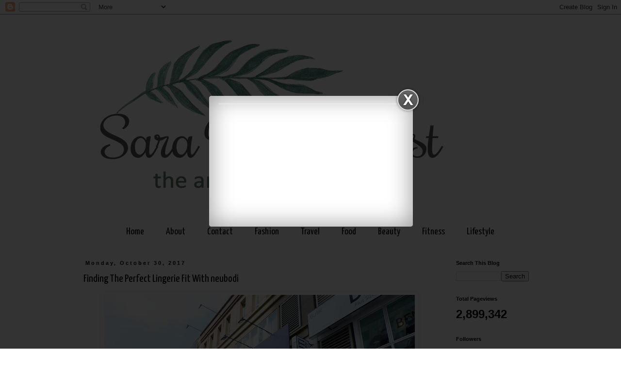

--- FILE ---
content_type: text/html; charset=UTF-8
request_url: https://www.alizasara.com/2017/10/finding-perfect-lingerie-fit-with.html
body_size: 28246
content:
<!DOCTYPE html>
<html class='v2' dir='ltr' xmlns='http://www.w3.org/1999/xhtml' xmlns:b='http://www.google.com/2005/gml/b' xmlns:data='http://www.google.com/2005/gml/data' xmlns:expr='http://www.google.com/2005/gml/expr'>
<head>
<link href='https://www.blogger.com/static/v1/widgets/335934321-css_bundle_v2.css' rel='stylesheet' type='text/css'/>
<meta content='width=1100' name='viewport'/>
<meta content='text/html; charset=UTF-8' http-equiv='Content-Type'/>
<meta content='blogger' name='generator'/>
<link href='https://www.alizasara.com/favicon.ico' rel='icon' type='image/x-icon'/>
<link href='https://www.alizasara.com/2017/10/finding-perfect-lingerie-fit-with.html' rel='canonical'/>
<link rel="alternate" type="application/atom+xml" title="Sara Wanderlust - Atom" href="https://www.alizasara.com/feeds/posts/default" />
<link rel="alternate" type="application/rss+xml" title="Sara Wanderlust - RSS" href="https://www.alizasara.com/feeds/posts/default?alt=rss" />
<link rel="service.post" type="application/atom+xml" title="Sara Wanderlust - Atom" href="https://www.blogger.com/feeds/7465738875704426680/posts/default" />

<link rel="alternate" type="application/atom+xml" title="Sara Wanderlust - Atom" href="https://www.alizasara.com/feeds/6726012656940560316/comments/default" />
<!--Can't find substitution for tag [blog.ieCssRetrofitLinks]-->
<link href='https://blogger.googleusercontent.com/img/b/R29vZ2xl/AVvXsEjnOE0nYcn4SfAJrkBoNpB_lS7kttHeLSQP6iMYuW8T5QzeHngzinM9AiRLzy8fcYsGDzr6ns_OXMZc4Ieeg8iM7tPUwlywjaArz2E-QqadruPw91Y-nStjtV9MgRoEVn7kMMd4-IZ9jAuE/s640/DSCF6720.JPG' rel='image_src'/>
<meta content='https://www.alizasara.com/2017/10/finding-perfect-lingerie-fit-with.html' property='og:url'/>
<meta content='Finding The Perfect Lingerie Fit With neubodi' property='og:title'/>
<meta content='  neubodi, your bra specialist   [WARNING LADIES CONTENT] Heyya guys! Im not too sure if you remembered, but recently i posted through my so...' property='og:description'/>
<meta content='https://blogger.googleusercontent.com/img/b/R29vZ2xl/AVvXsEjnOE0nYcn4SfAJrkBoNpB_lS7kttHeLSQP6iMYuW8T5QzeHngzinM9AiRLzy8fcYsGDzr6ns_OXMZc4Ieeg8iM7tPUwlywjaArz2E-QqadruPw91Y-nStjtV9MgRoEVn7kMMd4-IZ9jAuE/w1200-h630-p-k-no-nu/DSCF6720.JPG' property='og:image'/>
<title>Sara Wanderlust: Finding The Perfect Lingerie Fit With neubodi</title>
<style type='text/css'>@font-face{font-family:'Yanone Kaffeesatz';font-style:normal;font-weight:400;font-display:swap;src:url(//fonts.gstatic.com/s/yanonekaffeesatz/v32/3y9I6aknfjLm_3lMKjiMgmUUYBs04aUXNxt9gW2LIfto9tWZemGKKHD0VTtItvI.woff2)format('woff2');unicode-range:U+0460-052F,U+1C80-1C8A,U+20B4,U+2DE0-2DFF,U+A640-A69F,U+FE2E-FE2F;}@font-face{font-family:'Yanone Kaffeesatz';font-style:normal;font-weight:400;font-display:swap;src:url(//fonts.gstatic.com/s/yanonekaffeesatz/v32/3y9I6aknfjLm_3lMKjiMgmUUYBs04aUXNxt9gW2LIfto9tWZc2GKKHD0VTtItvI.woff2)format('woff2');unicode-range:U+0301,U+0400-045F,U+0490-0491,U+04B0-04B1,U+2116;}@font-face{font-family:'Yanone Kaffeesatz';font-style:normal;font-weight:400;font-display:swap;src:url(//fonts.gstatic.com/s/yanonekaffeesatz/v32/3y9I6aknfjLm_3lMKjiMgmUUYBs04aUXNxt9gW2LIfto9tWZC2GKKHD0VTtItvI.woff2)format('woff2');unicode-range:U+0302-0303,U+0305,U+0307-0308,U+0310,U+0312,U+0315,U+031A,U+0326-0327,U+032C,U+032F-0330,U+0332-0333,U+0338,U+033A,U+0346,U+034D,U+0391-03A1,U+03A3-03A9,U+03B1-03C9,U+03D1,U+03D5-03D6,U+03F0-03F1,U+03F4-03F5,U+2016-2017,U+2034-2038,U+203C,U+2040,U+2043,U+2047,U+2050,U+2057,U+205F,U+2070-2071,U+2074-208E,U+2090-209C,U+20D0-20DC,U+20E1,U+20E5-20EF,U+2100-2112,U+2114-2115,U+2117-2121,U+2123-214F,U+2190,U+2192,U+2194-21AE,U+21B0-21E5,U+21F1-21F2,U+21F4-2211,U+2213-2214,U+2216-22FF,U+2308-230B,U+2310,U+2319,U+231C-2321,U+2336-237A,U+237C,U+2395,U+239B-23B7,U+23D0,U+23DC-23E1,U+2474-2475,U+25AF,U+25B3,U+25B7,U+25BD,U+25C1,U+25CA,U+25CC,U+25FB,U+266D-266F,U+27C0-27FF,U+2900-2AFF,U+2B0E-2B11,U+2B30-2B4C,U+2BFE,U+3030,U+FF5B,U+FF5D,U+1D400-1D7FF,U+1EE00-1EEFF;}@font-face{font-family:'Yanone Kaffeesatz';font-style:normal;font-weight:400;font-display:swap;src:url(//fonts.gstatic.com/s/yanonekaffeesatz/v32/3y9I6aknfjLm_3lMKjiMgmUUYBs04aUXNxt9gW2LIfto9tWZGWGKKHD0VTtItvI.woff2)format('woff2');unicode-range:U+0001-000C,U+000E-001F,U+007F-009F,U+20DD-20E0,U+20E2-20E4,U+2150-218F,U+2190,U+2192,U+2194-2199,U+21AF,U+21E6-21F0,U+21F3,U+2218-2219,U+2299,U+22C4-22C6,U+2300-243F,U+2440-244A,U+2460-24FF,U+25A0-27BF,U+2800-28FF,U+2921-2922,U+2981,U+29BF,U+29EB,U+2B00-2BFF,U+4DC0-4DFF,U+FFF9-FFFB,U+10140-1018E,U+10190-1019C,U+101A0,U+101D0-101FD,U+102E0-102FB,U+10E60-10E7E,U+1D2C0-1D2D3,U+1D2E0-1D37F,U+1F000-1F0FF,U+1F100-1F1AD,U+1F1E6-1F1FF,U+1F30D-1F30F,U+1F315,U+1F31C,U+1F31E,U+1F320-1F32C,U+1F336,U+1F378,U+1F37D,U+1F382,U+1F393-1F39F,U+1F3A7-1F3A8,U+1F3AC-1F3AF,U+1F3C2,U+1F3C4-1F3C6,U+1F3CA-1F3CE,U+1F3D4-1F3E0,U+1F3ED,U+1F3F1-1F3F3,U+1F3F5-1F3F7,U+1F408,U+1F415,U+1F41F,U+1F426,U+1F43F,U+1F441-1F442,U+1F444,U+1F446-1F449,U+1F44C-1F44E,U+1F453,U+1F46A,U+1F47D,U+1F4A3,U+1F4B0,U+1F4B3,U+1F4B9,U+1F4BB,U+1F4BF,U+1F4C8-1F4CB,U+1F4D6,U+1F4DA,U+1F4DF,U+1F4E3-1F4E6,U+1F4EA-1F4ED,U+1F4F7,U+1F4F9-1F4FB,U+1F4FD-1F4FE,U+1F503,U+1F507-1F50B,U+1F50D,U+1F512-1F513,U+1F53E-1F54A,U+1F54F-1F5FA,U+1F610,U+1F650-1F67F,U+1F687,U+1F68D,U+1F691,U+1F694,U+1F698,U+1F6AD,U+1F6B2,U+1F6B9-1F6BA,U+1F6BC,U+1F6C6-1F6CF,U+1F6D3-1F6D7,U+1F6E0-1F6EA,U+1F6F0-1F6F3,U+1F6F7-1F6FC,U+1F700-1F7FF,U+1F800-1F80B,U+1F810-1F847,U+1F850-1F859,U+1F860-1F887,U+1F890-1F8AD,U+1F8B0-1F8BB,U+1F8C0-1F8C1,U+1F900-1F90B,U+1F93B,U+1F946,U+1F984,U+1F996,U+1F9E9,U+1FA00-1FA6F,U+1FA70-1FA7C,U+1FA80-1FA89,U+1FA8F-1FAC6,U+1FACE-1FADC,U+1FADF-1FAE9,U+1FAF0-1FAF8,U+1FB00-1FBFF;}@font-face{font-family:'Yanone Kaffeesatz';font-style:normal;font-weight:400;font-display:swap;src:url(//fonts.gstatic.com/s/yanonekaffeesatz/v32/3y9I6aknfjLm_3lMKjiMgmUUYBs04aUXNxt9gW2LIfto9tWZeGGKKHD0VTtItvI.woff2)format('woff2');unicode-range:U+0102-0103,U+0110-0111,U+0128-0129,U+0168-0169,U+01A0-01A1,U+01AF-01B0,U+0300-0301,U+0303-0304,U+0308-0309,U+0323,U+0329,U+1EA0-1EF9,U+20AB;}@font-face{font-family:'Yanone Kaffeesatz';font-style:normal;font-weight:400;font-display:swap;src:url(//fonts.gstatic.com/s/yanonekaffeesatz/v32/3y9I6aknfjLm_3lMKjiMgmUUYBs04aUXNxt9gW2LIfto9tWZeWGKKHD0VTtItvI.woff2)format('woff2');unicode-range:U+0100-02BA,U+02BD-02C5,U+02C7-02CC,U+02CE-02D7,U+02DD-02FF,U+0304,U+0308,U+0329,U+1D00-1DBF,U+1E00-1E9F,U+1EF2-1EFF,U+2020,U+20A0-20AB,U+20AD-20C0,U+2113,U+2C60-2C7F,U+A720-A7FF;}@font-face{font-family:'Yanone Kaffeesatz';font-style:normal;font-weight:400;font-display:swap;src:url(//fonts.gstatic.com/s/yanonekaffeesatz/v32/3y9I6aknfjLm_3lMKjiMgmUUYBs04aUXNxt9gW2LIfto9tWZd2GKKHD0VTtI.woff2)format('woff2');unicode-range:U+0000-00FF,U+0131,U+0152-0153,U+02BB-02BC,U+02C6,U+02DA,U+02DC,U+0304,U+0308,U+0329,U+2000-206F,U+20AC,U+2122,U+2191,U+2193,U+2212,U+2215,U+FEFF,U+FFFD;}</style>
<style id='page-skin-1' type='text/css'><!--
/*
-----------------------------------------------
Blogger Template Style
Name:     Simple
Designer: Josh Peterson
URL:      www.noaesthetic.com
----------------------------------------------- */
/* Variable definitions
====================
<Variable name="keycolor" description="Main Color" type="color" default="#66bbdd"/>
<Group description="Page Text" selector="body">
<Variable name="body.font" description="Font" type="font"
default="normal normal 12px Arial, Tahoma, Helvetica, FreeSans, sans-serif"/>
<Variable name="body.text.color" description="Text Color" type="color" default="#222222"/>
</Group>
<Group description="Backgrounds" selector=".body-fauxcolumns-outer">
<Variable name="body.background.color" description="Outer Background" type="color" default="#66bbdd"/>
<Variable name="content.background.color" description="Main Background" type="color" default="#ffffff"/>
<Variable name="header.background.color" description="Header Background" type="color" default="transparent"/>
</Group>
<Group description="Links" selector=".main-outer">
<Variable name="link.color" description="Link Color" type="color" default="#2288bb"/>
<Variable name="link.visited.color" description="Visited Color" type="color" default="#888888"/>
<Variable name="link.hover.color" description="Hover Color" type="color" default="#33aaff"/>
</Group>
<Group description="Blog Title" selector=".header h1">
<Variable name="header.font" description="Font" type="font"
default="normal normal 60px Arial, Tahoma, Helvetica, FreeSans, sans-serif"/>
<Variable name="header.text.color" description="Title Color" type="color" default="#3399bb" />
</Group>
<Group description="Blog Description" selector=".header .description">
<Variable name="description.text.color" description="Description Color" type="color"
default="#777777" />
</Group>
<Group description="Tabs Text" selector=".tabs-inner .widget li a">
<Variable name="tabs.font" description="Font" type="font"
default="normal normal 14px Arial, Tahoma, Helvetica, FreeSans, sans-serif"/>
<Variable name="tabs.text.color" description="Text Color" type="color" default="#999999"/>
<Variable name="tabs.selected.text.color" description="Selected Color" type="color" default="#000000"/>
</Group>
<Group description="Tabs Background" selector=".tabs-outer .PageList">
<Variable name="tabs.background.color" description="Background Color" type="color" default="#f5f5f5"/>
<Variable name="tabs.selected.background.color" description="Selected Color" type="color" default="#eeeeee"/>
</Group>
<Group description="Post Title" selector="h3.post-title, .comments h4">
<Variable name="post.title.font" description="Font" type="font"
default="normal normal 22px Arial, Tahoma, Helvetica, FreeSans, sans-serif"/>
</Group>
<Group description="Date Header" selector=".date-header">
<Variable name="date.header.color" description="Text Color" type="color"
default="#000000"/>
<Variable name="date.header.background.color" description="Background Color" type="color"
default="transparent"/>
<Variable name="date.header.font" description="Text Font" type="font"
default="normal bold 11px Arial, Tahoma, Helvetica, FreeSans, sans-serif"/>
<Variable name="date.header.padding" description="Date Header Padding" type="string" default="inherit"/>
<Variable name="date.header.letterspacing" description="Date Header Letter Spacing" type="string" default="inherit"/>
<Variable name="date.header.margin" description="Date Header Margin" type="string" default="inherit"/>
</Group>
<Group description="Post Footer" selector=".post-footer">
<Variable name="post.footer.text.color" description="Text Color" type="color" default="#666666"/>
<Variable name="post.footer.background.color" description="Background Color" type="color"
default="#f9f9f9"/>
<Variable name="post.footer.border.color" description="Shadow Color" type="color" default="#eeeeee"/>
</Group>
<Group description="Gadgets" selector="h2">
<Variable name="widget.title.font" description="Title Font" type="font"
default="normal bold 11px Arial, Tahoma, Helvetica, FreeSans, sans-serif"/>
<Variable name="widget.title.text.color" description="Title Color" type="color" default="#000000"/>
<Variable name="widget.alternate.text.color" description="Alternate Color" type="color" default="#999999"/>
</Group>
<Group description="Images" selector=".main-inner">
<Variable name="image.background.color" description="Background Color" type="color" default="#ffffff"/>
<Variable name="image.border.color" description="Border Color" type="color" default="#eeeeee"/>
<Variable name="image.text.color" description="Caption Text Color" type="color" default="#000000"/>
</Group>
<Group description="Accents" selector=".content-inner">
<Variable name="body.rule.color" description="Separator Line Color" type="color" default="#eeeeee"/>
<Variable name="tabs.border.color" description="Tabs Border Color" type="color" default="transparent"/>
</Group>
<Variable name="body.background" description="Body Background" type="background"
color="#ffffff" default="$(color) none repeat scroll top left"/>
<Variable name="body.background.override" description="Body Background Override" type="string" default=""/>
<Variable name="body.background.gradient.cap" description="Body Gradient Cap" type="url"
default="url(https://resources.blogblog.com/blogblog/data/1kt/simple/gradients_light.png)"/>
<Variable name="body.background.gradient.tile" description="Body Gradient Tile" type="url"
default="url(https://resources.blogblog.com/blogblog/data/1kt/simple/body_gradient_tile_light.png)"/>
<Variable name="content.background.color.selector" description="Content Background Color Selector" type="string" default=".content-inner"/>
<Variable name="content.padding" description="Content Padding" type="length" default="10px" min="0" max="100px"/>
<Variable name="content.padding.horizontal" description="Content Horizontal Padding" type="length" default="10px" min="0" max="100px"/>
<Variable name="content.shadow.spread" description="Content Shadow Spread" type="length" default="40px" min="0" max="100px"/>
<Variable name="content.shadow.spread.webkit" description="Content Shadow Spread (WebKit)" type="length" default="5px" min="0" max="100px"/>
<Variable name="content.shadow.spread.ie" description="Content Shadow Spread (IE)" type="length" default="10px" min="0" max="100px"/>
<Variable name="main.border.width" description="Main Border Width" type="length" default="0" min="0" max="10px"/>
<Variable name="header.background.gradient" description="Header Gradient" type="url" default="none"/>
<Variable name="header.shadow.offset.left" description="Header Shadow Offset Left" type="length" default="-1px" min="-50px" max="50px"/>
<Variable name="header.shadow.offset.top" description="Header Shadow Offset Top" type="length" default="-1px" min="-50px" max="50px"/>
<Variable name="header.shadow.spread" description="Header Shadow Spread" type="length" default="1px" min="0" max="100px"/>
<Variable name="header.padding" description="Header Padding" type="length" default="30px" min="0" max="100px"/>
<Variable name="header.border.size" description="Header Border Size" type="length" default="1px" min="0" max="10px"/>
<Variable name="header.bottom.border.size" description="Header Bottom Border Size" type="length" default="1px" min="0" max="10px"/>
<Variable name="header.border.horizontalsize" description="Header Horizontal Border Size" type="length" default="0" min="0" max="10px"/>
<Variable name="description.text.size" description="Description Text Size" type="string" default="140%"/>
<Variable name="tabs.margin.top" description="Tabs Margin Top" type="length" default="0" min="0" max="100px"/>
<Variable name="tabs.margin.side" description="Tabs Side Margin" type="length" default="30px" min="0" max="100px"/>
<Variable name="tabs.background.gradient" description="Tabs Background Gradient" type="url"
default="url(https://resources.blogblog.com/blogblog/data/1kt/simple/gradients_light.png)"/>
<Variable name="tabs.border.width" description="Tabs Border Width" type="length" default="1px" min="0" max="10px"/>
<Variable name="tabs.bevel.border.width" description="Tabs Bevel Border Width" type="length" default="1px" min="0" max="10px"/>
<Variable name="post.margin.bottom" description="Post Bottom Margin" type="length" default="25px" min="0" max="100px"/>
<Variable name="image.border.small.size" description="Image Border Small Size" type="length" default="2px" min="0" max="10px"/>
<Variable name="image.border.large.size" description="Image Border Large Size" type="length" default="5px" min="0" max="10px"/>
<Variable name="page.width.selector" description="Page Width Selector" type="string" default=".region-inner"/>
<Variable name="page.width" description="Page Width" type="string" default="auto"/>
<Variable name="main.section.margin" description="Main Section Margin" type="length" default="15px" min="0" max="100px"/>
<Variable name="main.padding" description="Main Padding" type="length" default="15px" min="0" max="100px"/>
<Variable name="main.padding.top" description="Main Padding Top" type="length" default="30px" min="0" max="100px"/>
<Variable name="main.padding.bottom" description="Main Padding Bottom" type="length" default="30px" min="0" max="100px"/>
<Variable name="paging.background"
color="#ffffff"
description="Background of blog paging area" type="background"
default="transparent none no-repeat scroll top center"/>
<Variable name="footer.bevel" description="Bevel border length of footer" type="length" default="0" min="0" max="10px"/>
<Variable name="mobile.background.overlay" description="Mobile Background Overlay" type="string"
default="transparent none repeat scroll top left"/>
<Variable name="mobile.background.size" description="Mobile Background Size" type="string" default="auto"/>
<Variable name="mobile.button.color" description="Mobile Button Color" type="color" default="#ffffff" />
<Variable name="startSide" description="Side where text starts in blog language" type="automatic" default="left"/>
<Variable name="endSide" description="Side where text ends in blog language" type="automatic" default="right"/>
*/
/* Content
----------------------------------------------- */
body {
font: normal normal 12px 'Trebuchet MS', Trebuchet, Verdana, sans-serif;
color: #000000;
background: #ffffff none repeat scroll top left;
padding: 0 0 0 0;
}
html body .region-inner {
min-width: 0;
max-width: 100%;
width: auto;
}
h2 {
font-size: 22px;
}
a:link {
text-decoration:none;
color: #000000;
}
a:visited {
text-decoration:none;
color: #740039;
}
a:hover {
text-decoration:underline;
color: #ae0055;
}
.body-fauxcolumn-outer .fauxcolumn-inner {
background: transparent none repeat scroll top left;
_background-image: none;
}
.body-fauxcolumn-outer .cap-top {
position: absolute;
z-index: 1;
height: 400px;
width: 100%;
}
.body-fauxcolumn-outer .cap-top .cap-left {
width: 100%;
background: transparent none repeat-x scroll top left;
_background-image: none;
}
.content-outer {
-moz-box-shadow: 0 0 0 rgba(0, 0, 0, .15);
-webkit-box-shadow: 0 0 0 rgba(0, 0, 0, .15);
-goog-ms-box-shadow: 0 0 0 #333333;
box-shadow: 0 0 0 rgba(0, 0, 0, .15);
margin-bottom: 1px;
}
.content-inner {
padding: 10px 40px;
}
.content-inner {
background-color: #ffffff;
}
/* Header
----------------------------------------------- */
.header-outer {
background: transparent none repeat-x scroll 0 -400px;
_background-image: none;
}
.Header h1 {
font: normal normal 40px 'Trebuchet MS',Trebuchet,Verdana,sans-serif;
color: #000000;
text-shadow: 0 0 0 rgba(0, 0, 0, .2);
}
.Header h1 a {
color: #000000;
}
.Header .description {
font-size: 18px;
color: #000000;
}
.header-inner .Header .titlewrapper {
padding: 22px 0;
}
.header-inner .Header .descriptionwrapper {
padding: 0 0;
}
/* Tabs
----------------------------------------------- */
.tabs-inner .section:first-child {
border-top: 0 solid transparent;
}
.tabs-inner .section:first-child ul {
margin-top: -1px;
border-top: 1px solid transparent;
border-left: 1px solid transparent;
border-right: 1px solid transparent;
}
.tabs-inner .widget ul {
background: #ffffff none repeat-x scroll 0 -800px;
_background-image: none;
border-bottom: 1px solid transparent;
margin-top: 0;
margin-left: -30px;
margin-right: -30px;
}
.tabs-inner .widget li a {
display: inline-block;
padding: .6em 1em;
font: normal normal 20px Yanone Kaffeesatz;
color: #000000;
border-left: 1px solid #ffffff;
border-right: 1px solid transparent;
}
.tabs-inner .widget li:first-child a {
border-left: none;
}
.tabs-inner .widget li.selected a, .tabs-inner .widget li a:hover {
color: #000000;
background-color: #ffffff;
text-decoration: none;
}
/* Columns
----------------------------------------------- */
.main-outer {
border-top: 0 solid transparent;
}
.fauxcolumn-left-outer .fauxcolumn-inner {
border-right: 1px solid transparent;
}
.fauxcolumn-right-outer .fauxcolumn-inner {
border-left: 1px solid transparent;
}
/* Headings
----------------------------------------------- */
div.widget > h2,
div.widget h2.title {
margin: 0 0 1em 0;
font: normal bold 11px 'Trebuchet MS',Trebuchet,Verdana,sans-serif;
color: #000000;
}
/* Widgets
----------------------------------------------- */
.widget .zippy {
color: #999999;
text-shadow: 2px 2px 1px rgba(0, 0, 0, .1);
}
.widget .popular-posts ul {
list-style: none;
}
/* Posts
----------------------------------------------- */
h2.date-header {
font: normal bold 11px Arial, Tahoma, Helvetica, FreeSans, sans-serif;
}
.date-header span {
background-color: transparent;
color: #000000;
padding: 0.4em;
letter-spacing: 3px;
margin: inherit;
}
.main-inner {
padding-top: 35px;
padding-bottom: 65px;
}
.main-inner .column-center-inner {
padding: 0 0;
}
.main-inner .column-center-inner .section {
margin: 0 1em;
}
.post {
margin: 0 0 45px 0;
}
h3.post-title, .comments h4 {
font: normal normal 22px Yanone Kaffeesatz;
margin: .75em 0 0;
}
.post-body {
font-size: 110%;
line-height: 1.4;
position: relative;
}
.post-body img, .post-body .tr-caption-container, .Profile img, .Image img,
.BlogList .item-thumbnail img {
padding: 2px;
background: transparent;
border: 1px solid transparent;
-moz-box-shadow: 1px 1px 5px rgba(0, 0, 0, .1);
-webkit-box-shadow: 1px 1px 5px rgba(0, 0, 0, .1);
box-shadow: 1px 1px 5px rgba(0, 0, 0, .1);
}
.post-body img, .post-body .tr-caption-container {
padding: 5px;
}
.post-body .tr-caption-container {
color: #000000;
}
.post-body .tr-caption-container img {
padding: 0;
background: transparent;
border: none;
-moz-box-shadow: 0 0 0 rgba(0, 0, 0, .1);
-webkit-box-shadow: 0 0 0 rgba(0, 0, 0, .1);
box-shadow: 0 0 0 rgba(0, 0, 0, .1);
}
.post-header {
margin: 0 0 1.5em;
line-height: 1.6;
font-size: 90%;
}
.post-footer {
margin: 20px -2px 0;
padding: 5px 10px;
color: #000000;
background-color: transparent;
border-bottom: 1px solid #ccc0c0;
line-height: 1.6;
font-size: 90%;
}
#comments .comment-author {
padding-top: 1.5em;
border-top: 1px solid transparent;
background-position: 0 1.5em;
}
#comments .comment-author:first-child {
padding-top: 0;
border-top: none;
}
.avatar-image-container {
margin: .2em 0 0;
}
#comments .avatar-image-container img {
border: 1px solid transparent;
}
/* Comments
----------------------------------------------- */
.comments .comments-content .icon.blog-author {
background-repeat: no-repeat;
background-image: url([data-uri]);
}
.comments .comments-content .loadmore a {
border-top: 1px solid #999999;
border-bottom: 1px solid #999999;
}
.comments .comment-thread.inline-thread {
background-color: transparent;
}
.comments .continue {
border-top: 2px solid #999999;
}
/* Accents
---------------------------------------------- */
.section-columns td.columns-cell {
border-left: 1px solid transparent;
}
.blog-pager {
background: transparent url(//www.blogblog.com/1kt/simple/paging_dot.png) repeat-x scroll top center;
}
.blog-pager-older-link, .home-link,
.blog-pager-newer-link {
background-color: #ffffff;
padding: 5px;
}
.footer-outer {
border-top: 1px dashed #bbbbbb;
}
/* Mobile
----------------------------------------------- */
body.mobile  {
background-size: auto;
}
.mobile .body-fauxcolumn-outer {
background: transparent none repeat scroll top left;
}
.mobile .body-fauxcolumn-outer .cap-top {
background-size: 100% auto;
}
.mobile .content-outer {
-webkit-box-shadow: 0 0 3px rgba(0, 0, 0, .15);
box-shadow: 0 0 3px rgba(0, 0, 0, .15);
}
.mobile .tabs-inner .widget ul {
margin-left: 0;
margin-right: 0;
}
.mobile .post {
margin: 0;
}
.mobile .main-inner .column-center-inner .section {
margin: 0;
}
.mobile .date-header span {
padding: 0.1em 10px;
margin: 0 -10px;
}
.mobile h3.post-title {
margin: 0;
}
.mobile .blog-pager {
background: transparent none no-repeat scroll top center;
}
.mobile .footer-outer {
border-top: none;
}
.mobile .main-inner, .mobile .footer-inner {
background-color: #ffffff;
}
.mobile-index-contents {
color: #000000;
}
.mobile-link-button {
background-color: #000000;
}
.mobile-link-button a:link, .mobile-link-button a:visited {
color: #ffffff;
}
.mobile .tabs-inner .section:first-child {
border-top: none;
}
.mobile .tabs-inner .PageList .widget-content {
background-color: #ffffff;
color: #000000;
border-top: 1px solid transparent;
border-bottom: 1px solid transparent;
}
.mobile .tabs-inner .PageList .widget-content .pagelist-arrow {
border-left: 1px solid transparent;
}
.PageList {text-align:center !important;}
.PageList li {display:inline !important; float:none !important;}
--></style>
<style id='template-skin-1' type='text/css'><!--
body {
min-width: 1040px;
}
.content-outer, .content-fauxcolumn-outer, .region-inner {
min-width: 1040px;
max-width: 1040px;
_width: 1040px;
}
.main-inner .columns {
padding-left: 0;
padding-right: 210px;
}
.main-inner .fauxcolumn-center-outer {
left: 0;
right: 210px;
/* IE6 does not respect left and right together */
_width: expression(this.parentNode.offsetWidth -
parseInt("0") -
parseInt("210px") + 'px');
}
.main-inner .fauxcolumn-left-outer {
width: 0;
}
.main-inner .fauxcolumn-right-outer {
width: 210px;
}
.main-inner .column-left-outer {
width: 0;
right: 100%;
margin-left: -0;
}
.main-inner .column-right-outer {
width: 210px;
margin-right: -210px;
}
#layout {
min-width: 0;
}
#layout .content-outer {
min-width: 0;
width: 800px;
}
#layout .region-inner {
min-width: 0;
width: auto;
}
body#layout div.add_widget {
padding: 8px;
}
body#layout div.add_widget a {
margin-left: 32px;
}
--></style>
<link href='https://www.blogger.com/dyn-css/authorization.css?targetBlogID=7465738875704426680&amp;zx=a6134b01-8221-416c-a026-293ef5eebb88' media='none' onload='if(media!=&#39;all&#39;)media=&#39;all&#39;' rel='stylesheet'/><noscript><link href='https://www.blogger.com/dyn-css/authorization.css?targetBlogID=7465738875704426680&amp;zx=a6134b01-8221-416c-a026-293ef5eebb88' rel='stylesheet'/></noscript>
<meta name='google-adsense-platform-account' content='ca-host-pub-1556223355139109'/>
<meta name='google-adsense-platform-domain' content='blogspot.com'/>

<!-- data-ad-client=ca-pub-7066710942230517 -->

</head>
<body class='loading'>
<div class='navbar section' id='navbar' name='Navbar'><div class='widget Navbar' data-version='1' id='Navbar1'><script type="text/javascript">
    function setAttributeOnload(object, attribute, val) {
      if(window.addEventListener) {
        window.addEventListener('load',
          function(){ object[attribute] = val; }, false);
      } else {
        window.attachEvent('onload', function(){ object[attribute] = val; });
      }
    }
  </script>
<div id="navbar-iframe-container"></div>
<script type="text/javascript" src="https://apis.google.com/js/platform.js"></script>
<script type="text/javascript">
      gapi.load("gapi.iframes:gapi.iframes.style.bubble", function() {
        if (gapi.iframes && gapi.iframes.getContext) {
          gapi.iframes.getContext().openChild({
              url: 'https://www.blogger.com/navbar/7465738875704426680?po\x3d6726012656940560316\x26origin\x3dhttps://www.alizasara.com',
              where: document.getElementById("navbar-iframe-container"),
              id: "navbar-iframe"
          });
        }
      });
    </script><script type="text/javascript">
(function() {
var script = document.createElement('script');
script.type = 'text/javascript';
script.src = '//pagead2.googlesyndication.com/pagead/js/google_top_exp.js';
var head = document.getElementsByTagName('head')[0];
if (head) {
head.appendChild(script);
}})();
</script>
</div></div>
<div class='body-fauxcolumns'>
<div class='fauxcolumn-outer body-fauxcolumn-outer'>
<div class='cap-top'>
<div class='cap-left'></div>
<div class='cap-right'></div>
</div>
<div class='fauxborder-left'>
<div class='fauxborder-right'></div>
<div class='fauxcolumn-inner'>
</div>
</div>
<div class='cap-bottom'>
<div class='cap-left'></div>
<div class='cap-right'></div>
</div>
</div>
</div>
<div class='content'>
<div class='content-fauxcolumns'>
<div class='fauxcolumn-outer content-fauxcolumn-outer'>
<div class='cap-top'>
<div class='cap-left'></div>
<div class='cap-right'></div>
</div>
<div class='fauxborder-left'>
<div class='fauxborder-right'></div>
<div class='fauxcolumn-inner'>
</div>
</div>
<div class='cap-bottom'>
<div class='cap-left'></div>
<div class='cap-right'></div>
</div>
</div>
</div>
<div class='content-outer'>
<div class='content-cap-top cap-top'>
<div class='cap-left'></div>
<div class='cap-right'></div>
</div>
<div class='fauxborder-left content-fauxborder-left'>
<div class='fauxborder-right content-fauxborder-right'></div>
<div class='content-inner'>
<header>
<div class='header-outer'>
<div class='header-cap-top cap-top'>
<div class='cap-left'></div>
<div class='cap-right'></div>
</div>
<div class='fauxborder-left header-fauxborder-left'>
<div class='fauxborder-right header-fauxborder-right'></div>
<div class='region-inner header-inner'>
<div class='header section' id='header' name='Header'><div class='widget Header' data-version='1' id='Header1'>
<div id='header-inner'>
<a href='https://www.alizasara.com/' style='display: block'>
<img alt='Sara Wanderlust' height='417px; ' id='Header1_headerimg' src='https://blogger.googleusercontent.com/img/b/R29vZ2xl/AVvXsEiCVHz9K3CBTHMSBd37UhYN0EayKu-pEQj9RC3qs7UsqAt3LPOgGocLMoTIQi4R1YDO-GOQvJ3IneOP0zpkKE1t4mVszK9ZPJRsewXKCT-1g9FlLWje3LxTLsI6Z8Ao06VCgJFDi0N-4aLy/s1600/aliza-web-low-res.png' style='display: block' width='800px; '/>
</a>
</div>
</div></div>
</div>
</div>
<div class='header-cap-bottom cap-bottom'>
<div class='cap-left'></div>
<div class='cap-right'></div>
</div>
</div>
</header>
<div class='tabs-outer'>
<div class='tabs-cap-top cap-top'>
<div class='cap-left'></div>
<div class='cap-right'></div>
</div>
<div class='fauxborder-left tabs-fauxborder-left'>
<div class='fauxborder-right tabs-fauxborder-right'></div>
<div class='region-inner tabs-inner'>
<div class='tabs section' id='crosscol' name='Cross-Column'><div class='widget PageList' data-version='1' id='PageList2'>
<h2>Pages</h2>
<div class='widget-content'>
<ul>
<li>
<a href='https://www.alizasara.com/'>Home</a>
</li>
<li>
<a href='https://www.alizasara.com/p/about_6772.html'>About</a>
</li>
<li>
<a href='https://www.alizasara.com/p/contact.html'>Contact</a>
</li>
<li>
<a href='http://www.alizasara.com/search/label/Fashion'>Fashion</a>
</li>
<li>
<a href='http://www.alizasara.com/search/label/travel'>Travel</a>
</li>
<li>
<a href='http://www.alizasara.com/search/label/Food'>Food</a>
</li>
<li>
<a href='http://www.alizasara.com/search/label/beauty'>Beauty</a>
</li>
<li>
<a href='http://www.alizasara.com/search/label/Fitness'>Fitness</a>
</li>
<li>
<a href='http://www.alizasara.com/search/label/lifestyle'>Lifestyle</a>
</li>
</ul>
<div class='clear'></div>
</div>
</div></div>
<div class='tabs no-items section' id='crosscol-overflow' name='Cross-Column 2'></div>
</div>
</div>
<div class='tabs-cap-bottom cap-bottom'>
<div class='cap-left'></div>
<div class='cap-right'></div>
</div>
</div>
<div class='main-outer'>
<div class='main-cap-top cap-top'>
<div class='cap-left'></div>
<div class='cap-right'></div>
</div>
<div class='fauxborder-left main-fauxborder-left'>
<div class='fauxborder-right main-fauxborder-right'></div>
<div class='region-inner main-inner'>
<div class='columns fauxcolumns'>
<div class='fauxcolumn-outer fauxcolumn-center-outer'>
<div class='cap-top'>
<div class='cap-left'></div>
<div class='cap-right'></div>
</div>
<div class='fauxborder-left'>
<div class='fauxborder-right'></div>
<div class='fauxcolumn-inner'>
</div>
</div>
<div class='cap-bottom'>
<div class='cap-left'></div>
<div class='cap-right'></div>
</div>
</div>
<div class='fauxcolumn-outer fauxcolumn-left-outer'>
<div class='cap-top'>
<div class='cap-left'></div>
<div class='cap-right'></div>
</div>
<div class='fauxborder-left'>
<div class='fauxborder-right'></div>
<div class='fauxcolumn-inner'>
</div>
</div>
<div class='cap-bottom'>
<div class='cap-left'></div>
<div class='cap-right'></div>
</div>
</div>
<div class='fauxcolumn-outer fauxcolumn-right-outer'>
<div class='cap-top'>
<div class='cap-left'></div>
<div class='cap-right'></div>
</div>
<div class='fauxborder-left'>
<div class='fauxborder-right'></div>
<div class='fauxcolumn-inner'>
</div>
</div>
<div class='cap-bottom'>
<div class='cap-left'></div>
<div class='cap-right'></div>
</div>
</div>
<!-- corrects IE6 width calculation -->
<div class='columns-inner'>
<div class='column-center-outer'>
<div class='column-center-inner'>
<div class='main section' id='main' name='Main'><div class='widget Blog' data-version='1' id='Blog1'>
<div class='blog-posts hfeed'>

          <div class="date-outer">
        
<h2 class='date-header'><span>Monday, October 30, 2017</span></h2>

          <div class="date-posts">
        
<div class='post-outer'>
<div class='post hentry uncustomized-post-template' itemprop='blogPost' itemscope='itemscope' itemtype='http://schema.org/BlogPosting'>
<meta content='https://blogger.googleusercontent.com/img/b/R29vZ2xl/AVvXsEjnOE0nYcn4SfAJrkBoNpB_lS7kttHeLSQP6iMYuW8T5QzeHngzinM9AiRLzy8fcYsGDzr6ns_OXMZc4Ieeg8iM7tPUwlywjaArz2E-QqadruPw91Y-nStjtV9MgRoEVn7kMMd4-IZ9jAuE/s640/DSCF6720.JPG' itemprop='image_url'/>
<meta content='7465738875704426680' itemprop='blogId'/>
<meta content='6726012656940560316' itemprop='postId'/>
<a name='6726012656940560316'></a>
<h3 class='post-title entry-title' itemprop='name'>
Finding The Perfect Lingerie Fit With neubodi
</h3>
<div class='post-header'>
<div class='post-header-line-1'></div>
</div>
<div class='post-body entry-content' id='post-body-6726012656940560316' itemprop='description articleBody'>
<table align="center" cellpadding="0" cellspacing="0" class="tr-caption-container" style="margin-left: auto; margin-right: auto; text-align: center;"><tbody>
<tr><td style="text-align: center;"><a href="https://blogger.googleusercontent.com/img/b/R29vZ2xl/AVvXsEjnOE0nYcn4SfAJrkBoNpB_lS7kttHeLSQP6iMYuW8T5QzeHngzinM9AiRLzy8fcYsGDzr6ns_OXMZc4Ieeg8iM7tPUwlywjaArz2E-QqadruPw91Y-nStjtV9MgRoEVn7kMMd4-IZ9jAuE/s1600/DSCF6720.JPG" imageanchor="1" style="margin-left: auto; margin-right: auto;"><img border="0" data-original-height="1067" data-original-width="1600" height="426" src="https://blogger.googleusercontent.com/img/b/R29vZ2xl/AVvXsEjnOE0nYcn4SfAJrkBoNpB_lS7kttHeLSQP6iMYuW8T5QzeHngzinM9AiRLzy8fcYsGDzr6ns_OXMZc4Ieeg8iM7tPUwlywjaArz2E-QqadruPw91Y-nStjtV9MgRoEVn7kMMd4-IZ9jAuE/s640/DSCF6720.JPG" width="640" /></a></td></tr>
<tr><td class="tr-caption" style="text-align: center;">neubodi, your bra specialist</td></tr>
</tbody></table>
[WARNING LADIES CONTENT] Heyya guys! Im not too sure if you remembered, but recently i posted through my social sites about a bra drive by neubodi where you could donate your bra's and be a part of spreading the awareness of how to prevent breast cancer. So just before October ends, i just want to share that i truly enjoyed my #pinktober by educating myself and other people about how we can prevent breast cancer and save lifes. And talking about your boobies, it has come to mind that i needed to find the right bra to give my breast proper support by finding the right lingerie neubodi! In this post, i'll be reviewing about one of neubodi's lingerie from the Sienna range.<br />
<br />
<div style="text-align: center;">
<b><span style="font-size: large;">Holistic Method</span></b><br />
<b><br /></b>
<table align="center" cellpadding="0" cellspacing="0" class="tr-caption-container" style="margin-left: auto; margin-right: auto; text-align: center;"><tbody>
<tr><td style="text-align: center;"><a href="https://blogger.googleusercontent.com/img/b/R29vZ2xl/AVvXsEjnqV1qfpWbymFR7uPfAu8yvpCBpZ4E3cdvLzLbELq2YEamAoEKFekAl1KDvql3DnIyOnxS__5s94NrF_DJFTs5a4Z1u2ddcRaejK5DqC5SXnU7pZrBvFO_r6_hTcfH3iiS_cRPRPkf7bry/s1600/DSCF6706.JPG" imageanchor="1" style="margin-left: auto; margin-right: auto;"><img border="0" data-original-height="1067" data-original-width="1600" height="426" src="https://blogger.googleusercontent.com/img/b/R29vZ2xl/AVvXsEjnqV1qfpWbymFR7uPfAu8yvpCBpZ4E3cdvLzLbELq2YEamAoEKFekAl1KDvql3DnIyOnxS__5s94NrF_DJFTs5a4Z1u2ddcRaejK5DqC5SXnU7pZrBvFO_r6_hTcfH3iiS_cRPRPkf7bry/s640/DSCF6706.JPG" width="640" /></a></td></tr>
<tr><td class="tr-caption" style="text-align: center;">Confidence always comes from whats underneath your shirt</td></tr>
</tbody></table>
<table align="center" cellpadding="0" cellspacing="0" class="tr-caption-container" style="margin-left: auto; margin-right: auto; text-align: center;"><tbody>
<tr><td style="text-align: center;"><a href="https://blogger.googleusercontent.com/img/b/R29vZ2xl/AVvXsEi2ptBT-FHZ7OQTEkFJaTyGQrdgDFZauvbx9VkWgFyeHqRW9joJdMVLevK7PTIN5lbvBKCzUUUOA_lhCxOciORqXs-6wPF6qaHRVdQIbxQgCoLhyphenhyphenMvnphrsJP3lgY6T2fQY27utDeOwY_vg/s1600/DSCF6693.JPG" imageanchor="1" style="margin-left: auto; margin-right: auto;"><img border="0" data-original-height="1067" data-original-width="1600" height="426" src="https://blogger.googleusercontent.com/img/b/R29vZ2xl/AVvXsEi2ptBT-FHZ7OQTEkFJaTyGQrdgDFZauvbx9VkWgFyeHqRW9joJdMVLevK7PTIN5lbvBKCzUUUOA_lhCxOciORqXs-6wPF6qaHRVdQIbxQgCoLhyphenhyphenMvnphrsJP3lgY6T2fQY27utDeOwY_vg/s640/DSCF6693.JPG" width="640" /></a></td></tr>
<tr><td class="tr-caption" style="text-align: center;">A friendly staff measuring me using the holistic method</td></tr>
</tbody></table>
</div>
When you walk in any neubodi store, there would always be someone who would be more than happy to assist you with what you need, you name it! From getting bustier breast, to finding the right support, the staff at neubodi is ready to consult and educate what your bust needs. While i was at the neubodi store, i was told that they used the holistic method of finding you the right fit. The holistic method has a more in-depth fitting which emphasises more on how the bra fits onto your body instead of relying on numbers of a measuring tape. This has to be one of my first time experiencing the holistic method of measuring and i have to say that this would be my favourite ways of finding myself the right fit!<br />
<br />
<div style="text-align: center;">
<b><span style="font-size: large;">Trying out neubodi lingerie</span></b><br />
<b><br /></b>
<table align="center" cellpadding="0" cellspacing="0" class="tr-caption-container" style="margin-left: auto; margin-right: auto; text-align: center;"><tbody>
<tr><td style="text-align: center;"><a href="https://blogger.googleusercontent.com/img/b/R29vZ2xl/AVvXsEiWA-sAmkhOlixG9dvTqQ-_75iodhv7NEdajT3N8TQiHnVq-GPXJWzxSepL_4IUjARt9HU8MVsnvbhqBUqQNEFVErCyw88AyjFzkXdxVr7gnNNUN0sX9mPUUw1NI5hWdaDZir8WDkp7Qmht/s1600/DSCF6707.JPG" imageanchor="1" style="margin-left: auto; margin-right: auto;"><img border="0" data-original-height="1067" data-original-width="1600" height="426" src="https://blogger.googleusercontent.com/img/b/R29vZ2xl/AVvXsEiWA-sAmkhOlixG9dvTqQ-_75iodhv7NEdajT3N8TQiHnVq-GPXJWzxSepL_4IUjARt9HU8MVsnvbhqBUqQNEFVErCyw88AyjFzkXdxVr7gnNNUN0sX9mPUUw1NI5hWdaDZir8WDkp7Qmht/s640/DSCF6707.JPG" width="640" /></a></td></tr>
<tr><td class="tr-caption" style="text-align: center;">Tried a few lingerie's and i have to say that neubodi isnt your usual bra store</td></tr>
</tbody></table>
<table align="center" cellpadding="0" cellspacing="0" class="tr-caption-container" style="margin-left: auto; margin-right: auto; text-align: center;"><tbody>
<tr><td style="text-align: center;"><a href="https://blogger.googleusercontent.com/img/b/R29vZ2xl/AVvXsEiGdqW98cwy_euilLgnH1LHeI_quKFIaIh0dpQ2MyPzSLueW-1ZMep76enozrYwQ7-xhshOCeFlL3jb8CFa1U46xJhFZTdtnZp2cv1MYfz-PgSIAiPjMT8R-yCzzRVL4q-yflun-mQSj_yB/s1600/1.jpg" imageanchor="1" style="margin-left: auto; margin-right: auto;"><img border="0" data-original-height="800" data-original-width="1200" height="426" src="https://blogger.googleusercontent.com/img/b/R29vZ2xl/AVvXsEiGdqW98cwy_euilLgnH1LHeI_quKFIaIh0dpQ2MyPzSLueW-1ZMep76enozrYwQ7-xhshOCeFlL3jb8CFa1U46xJhFZTdtnZp2cv1MYfz-PgSIAiPjMT8R-yCzzRVL4q-yflun-mQSj_yB/s640/1.jpg" width="640" /></a></td></tr>
<tr><td class="tr-caption" style="text-align: center;">After trying, you can even instantly see the difference&nbsp;</td></tr>
</tbody></table>
</div>
When choosing the right kind of bra from neubodi, i would like to give credit to their staff for being well educated on understanding a woman's need when it comes to lingerie. The main need that i requested from the sales consultant would be that i wanted something that would boost my confidence and something that would give my breast proper support and structure. And guess what, she found a few types that would suit my needs. SCORE! After trying out about 3 types of lingerie, i finally found a lingerie from the Sienna range which suited my body type well.<br />
<br />
<div style="text-align: center;">
<b><span style="font-size: large;">Sienna Range</span></b><br />
<b><br /></b>
<table align="center" cellpadding="0" cellspacing="0" class="tr-caption-container" style="margin-left: auto; margin-right: auto; text-align: center;"><tbody>
<tr><td style="text-align: center;"><a href="https://blogger.googleusercontent.com/img/b/R29vZ2xl/AVvXsEgScp7kTuUxbPMVgvTSwl9hu1G0F-gCBDuvI8MDaUhYx8k2tumL2DvOb3uqCteeTPVrd9vCbGCn1ZL-2IFnCtFEg4gvxvhHPAiNPxHTwR26qQEWA5I1QqZoHhRTegX-9Zw-kT-AB3iiLLRX/s1600/DSCF7306.JPG" imageanchor="1" style="margin-left: auto; margin-right: auto;"><img border="0" data-original-height="1067" data-original-width="1600" height="426" src="https://blogger.googleusercontent.com/img/b/R29vZ2xl/AVvXsEgScp7kTuUxbPMVgvTSwl9hu1G0F-gCBDuvI8MDaUhYx8k2tumL2DvOb3uqCteeTPVrd9vCbGCn1ZL-2IFnCtFEg4gvxvhHPAiNPxHTwR26qQEWA5I1QqZoHhRTegX-9Zw-kT-AB3iiLLRX/s640/DSCF7306.JPG" width="640" /></a></td></tr>
<tr><td class="tr-caption" style="text-align: center;">Here's my chosen piece that i decided to bring home</td></tr>
</tbody></table>
</div>
<div style="text-align: center;">
<span style="font-size: x-small;">Get your Sienna Bra Here : <a href="https://goo.gl/UpwKNe">https://goo.gl/UpwKNe</a></span></div>
<br />
The Sienna range is very pretty because it had a smooth laced texture, and on top of its looks, it really provided me the support that i wanted. I was told that the Sienna bra is crafted to fit like a second skin to embrace curves and inherent femininity (i couldn't agree more!). Believe it or not, this bra has 5 hooks and it really holds my back fat in place. The material is made out of a cool stretchy material and i would say that its super comfy when worn. Im usually not a fan of lace as it tends to leave traces of lace when wearing a tight shirt, but with this, honey its laced AND seamless for a 'barely there' look.<br />
<br />
<table align="center" cellpadding="0" cellspacing="0" class="tr-caption-container" style="margin-left: auto; margin-right: auto; text-align: center;"><tbody>
<tr><td style="text-align: center;"><a href="https://blogger.googleusercontent.com/img/b/R29vZ2xl/AVvXsEgsSU5kVtEhb1Omn6xVHAzOZHVDxzIIabMm4jGWuk887ti5qsndUEt7Hw5wL8SZllQwoGmEsM4i5rbocy8_3gRb8DXC5WMsRg3-bowGS-q79JnqABQyT70r2Ftl8wReF5buU-s4gSmLgfEW/s1600/DSCF7312.JPG" imageanchor="1" style="margin-left: auto; margin-right: auto;"><img border="0" data-original-height="1067" data-original-width="1600" height="426" src="https://blogger.googleusercontent.com/img/b/R29vZ2xl/AVvXsEgsSU5kVtEhb1Omn6xVHAzOZHVDxzIIabMm4jGWuk887ti5qsndUEt7Hw5wL8SZllQwoGmEsM4i5rbocy8_3gRb8DXC5WMsRg3-bowGS-q79JnqABQyT70r2Ftl8wReF5buU-s4gSmLgfEW/s640/DSCF7312.JPG" width="640" /></a></td></tr>
<tr><td class="tr-caption" style="text-align: center;">A close up look on the breathable detail</td></tr>
</tbody></table>
<table align="center" cellpadding="0" cellspacing="0" class="tr-caption-container" style="margin-left: auto; margin-right: auto; text-align: center;"><tbody>
<tr><td style="text-align: center;"><a href="https://blogger.googleusercontent.com/img/b/R29vZ2xl/AVvXsEjC9C2kNypaM2fUX2gQ9NhvUfIiofG7xoBieffGNsBOC6YhHVZ4A4JwvL9Jl1tiuBZn-HqNXKDRVxv9BzhEtLYiZhioIxwKJHWazmoIokKPSZSjOTDRKGnD8DfMJQ9O9NBPUitplaZwBvRl/s1600/DSCF7311.JPG" imageanchor="1" style="margin-left: auto; margin-right: auto;"><img border="0" data-original-height="1067" data-original-width="1600" height="426" src="https://blogger.googleusercontent.com/img/b/R29vZ2xl/AVvXsEjC9C2kNypaM2fUX2gQ9NhvUfIiofG7xoBieffGNsBOC6YhHVZ4A4JwvL9Jl1tiuBZn-HqNXKDRVxv9BzhEtLYiZhioIxwKJHWazmoIokKPSZSjOTDRKGnD8DfMJQ9O9NBPUitplaZwBvRl/s640/DSCF7311.JPG" width="640" /></a></td></tr>
<tr><td class="tr-caption" style="text-align: center;">With 5 hooks for support</td></tr>
</tbody></table>
I believe that what makes this different than your ordinary bra would be that it has a thicker band that provides you comfort without worrying about your bra moving around when youre actively running around the office. The material also is made out of breathable material which i have to admit was one of the reasons i choose this bra. Hehe. The cutting suits me perfectly, and i admire the cutting of the bra at the cleavage area as it doesnt poke my chest like some bra's do.<br />
<br />
<table align="center" cellpadding="0" cellspacing="0" class="tr-caption-container" style="margin-left: auto; margin-right: auto; text-align: center;"><tbody>
<tr><td style="text-align: center;"><a href="https://blogger.googleusercontent.com/img/b/R29vZ2xl/AVvXsEhtMuZoJ9WGR4DvgH9Yx4EtMggmzlF5a1SZ4PmVo2Lbc9BpQe_7VYXqqzpGH6eGmxT5c35n9uT6Kw-2uFcUjlUFMatu6Cfuh-_FKKuXUenW-G-cdKwlF77VgAS0o3r4sttwpPfV8IOq_yQz/s1600/DSCF7317.JPG" imageanchor="1" style="margin-left: auto; margin-right: auto;"><img border="0" data-original-height="1067" data-original-width="1600" height="426" src="https://blogger.googleusercontent.com/img/b/R29vZ2xl/AVvXsEhtMuZoJ9WGR4DvgH9Yx4EtMggmzlF5a1SZ4PmVo2Lbc9BpQe_7VYXqqzpGH6eGmxT5c35n9uT6Kw-2uFcUjlUFMatu6Cfuh-_FKKuXUenW-G-cdKwlF77VgAS0o3r4sttwpPfV8IOq_yQz/s640/DSCF7317.JPG" width="640" /></a></td></tr>
<tr><td class="tr-caption" style="text-align: center;">How to use neubodi bra's</td></tr>
</tbody></table>
<table align="center" cellpadding="0" cellspacing="0" class="tr-caption-container" style="margin-left: auto; margin-right: auto; text-align: center;"><tbody>
<tr><td style="text-align: center;"><a href="https://blogger.googleusercontent.com/img/b/R29vZ2xl/AVvXsEgjhOFSHPhON_02hYTk3dtiQBY5_e8013y45DPTevBWabx_k7StmWZKFOk1-BgS9FFEboQ4FTxe-jf92Aa8zGHXqMnYe9bkvgh48DfNGJERuYgbOCI4jh31hft6GNGDZ2CPfRjbVWLvQ7xe/s1600/DSCF7319.JPG" imageanchor="1" style="margin-left: auto; margin-right: auto;"><img border="0" data-original-height="1067" data-original-width="1600" height="426" src="https://blogger.googleusercontent.com/img/b/R29vZ2xl/AVvXsEgjhOFSHPhON_02hYTk3dtiQBY5_e8013y45DPTevBWabx_k7StmWZKFOk1-BgS9FFEboQ4FTxe-jf92Aa8zGHXqMnYe9bkvgh48DfNGJERuYgbOCI4jh31hft6GNGDZ2CPfRjbVWLvQ7xe/s640/DSCF7319.JPG" width="640" /></a></td></tr>
<tr><td class="tr-caption" style="text-align: center;">Theres even a lingerie care guide too!</td></tr>
</tbody></table>
The store has tons of options to choose from and personally speaking, neubodi has to be your one stop bra location if youre looking for proper support and quality when it comes to lingerie. From casual wear, to seamless wear, to sports wear, neubodi has got you covered by having all types of bra's to suit your needs. It has an amazing variety and rest assured, quality is definitely guaranteed. Approved by mua. *wink<br />
<br />
<div style="text-align: center;">
<b><span style="font-size: large;">Verdict</span></b><br />
<b><br /></b>
<table align="center" cellpadding="0" cellspacing="0" class="tr-caption-container" style="margin-left: auto; margin-right: auto; text-align: center;"><tbody>
<tr><td style="text-align: center;"><a href="https://blogger.googleusercontent.com/img/b/R29vZ2xl/AVvXsEidq3SuagALWfBdtp8QAclcMx5aVJ1SW5DDWXhNP0m5eGVfpTKNrxL_DiRhPYj-J16Pk4sk5e3WOGUZ14DVdHKz8YPJwdct9g4psnavN787bmH1rzAKJzBhJ88538PTcpLqeF0zYLiSursy/s1600/DSCF7314.JPG" imageanchor="1" style="margin-left: auto; margin-right: auto;"><img border="0" data-original-height="1067" data-original-width="1600" height="426" src="https://blogger.googleusercontent.com/img/b/R29vZ2xl/AVvXsEidq3SuagALWfBdtp8QAclcMx5aVJ1SW5DDWXhNP0m5eGVfpTKNrxL_DiRhPYj-J16Pk4sk5e3WOGUZ14DVdHKz8YPJwdct9g4psnavN787bmH1rzAKJzBhJ88538PTcpLqeF0zYLiSursy/s640/DSCF7314.JPG" width="640" /></a></td></tr>
<tr><td class="tr-caption" style="text-align: center;">What are my thoughts on the neubodi lingerie</td></tr>
</tbody></table>
</div>
Wearing it for over 12 hours the other day, i would have to say that i realized that it changed my body position in a good way. I was sitting with my straight back without issues, it doesnt feel tight when worn, i feel that my breast were well supported by the bra and the best part of all, no side fats were visable! Im not busty in person, but even without wearing push up bra, you would realize that when wearing neubodi bra's, youre a size bigger than your ordinary bra. With the right support, you can contour your breast to be the way it should be. I have no complains about the neubodi bra as it fits me well, the fact that is really really comfortable and trust me, im not exaggerating. For more details on neubodi, head on over to their sites which i will link below for your convenience. Find the perfect fit with neubodi today!<br />
<br />
<div style="text-align: center;">
<i>Lottsa love, Sara xx</i></div>
<br />
<div style="text-align: center;">
<b>neubodi</b></div>
<div style="text-align: center;">
<a href="http://neubodi.com/">Website</a> | <a href="https://www.facebook.com/neubodi/">Facebook</a>&nbsp;</div>
<div style='clear: both;'></div>
</div>
<div class='post-footer'>
<div class='post-footer-line post-footer-line-1'>
<span class='post-author vcard'>
Posted by
<span class='fn' itemprop='author' itemscope='itemscope' itemtype='http://schema.org/Person'>
<meta content='https://www.blogger.com/profile/07685288756720869863' itemprop='url'/>
<a class='g-profile' href='https://www.blogger.com/profile/07685288756720869863' rel='author' title='author profile'>
<span itemprop='name'>Aliza Sara</span>
</a>
</span>
</span>
<span class='post-timestamp'>
at
<meta content='https://www.alizasara.com/2017/10/finding-perfect-lingerie-fit-with.html' itemprop='url'/>
<a class='timestamp-link' href='https://www.alizasara.com/2017/10/finding-perfect-lingerie-fit-with.html' rel='bookmark' title='permanent link'><abbr class='published' itemprop='datePublished' title='2017-10-30T10:03:00+08:00'>October 30, 2017</abbr></a>
</span>
<span class='post-comment-link'>
</span>
<span class='post-icons'>
<span class='item-control blog-admin pid-1569544142'>
<a href='https://www.blogger.com/post-edit.g?blogID=7465738875704426680&postID=6726012656940560316&from=pencil' title='Edit Post'>
<img alt='' class='icon-action' height='18' src='https://resources.blogblog.com/img/icon18_edit_allbkg.gif' width='18'/>
</a>
</span>
</span>
<div class='post-share-buttons goog-inline-block'>
</div>
</div>
<div class='post-footer-line post-footer-line-2'>
<span class='post-labels'>
Labels:
<a href='https://www.alizasara.com/search/label/beauty' rel='tag'>beauty</a>,
<a href='https://www.alizasara.com/search/label/Fashion' rel='tag'>Fashion</a>
</span>
</div>
<div class='post-footer-line post-footer-line-3'>
<span class='post-location'>
Location:
<a href='https://maps.google.com/maps?q=52A,+Jalan+PJU+5/20D,+Kota+Damansara,+47810+Petaling+Jaya,+Selangor,+Malaysia@3.156206,101.59489699999995&z=10' target='_blank'>52A, Jalan PJU 5/20D, Kota Damansara, 47810 Petaling Jaya, Selangor, Malaysia</a>
</span>
</div>
</div>
</div>
<div class='comments' id='comments'>
<a name='comments'></a>
<h4>8 comments:</h4>
<div class='comments-content'>
<script async='async' src='' type='text/javascript'></script>
<script type='text/javascript'>
    (function() {
      var items = null;
      var msgs = null;
      var config = {};

// <![CDATA[
      var cursor = null;
      if (items && items.length > 0) {
        cursor = parseInt(items[items.length - 1].timestamp) + 1;
      }

      var bodyFromEntry = function(entry) {
        var text = (entry &&
                    ((entry.content && entry.content.$t) ||
                     (entry.summary && entry.summary.$t))) ||
            '';
        if (entry && entry.gd$extendedProperty) {
          for (var k in entry.gd$extendedProperty) {
            if (entry.gd$extendedProperty[k].name == 'blogger.contentRemoved') {
              return '<span class="deleted-comment">' + text + '</span>';
            }
          }
        }
        return text;
      }

      var parse = function(data) {
        cursor = null;
        var comments = [];
        if (data && data.feed && data.feed.entry) {
          for (var i = 0, entry; entry = data.feed.entry[i]; i++) {
            var comment = {};
            // comment ID, parsed out of the original id format
            var id = /blog-(\d+).post-(\d+)/.exec(entry.id.$t);
            comment.id = id ? id[2] : null;
            comment.body = bodyFromEntry(entry);
            comment.timestamp = Date.parse(entry.published.$t) + '';
            if (entry.author && entry.author.constructor === Array) {
              var auth = entry.author[0];
              if (auth) {
                comment.author = {
                  name: (auth.name ? auth.name.$t : undefined),
                  profileUrl: (auth.uri ? auth.uri.$t : undefined),
                  avatarUrl: (auth.gd$image ? auth.gd$image.src : undefined)
                };
              }
            }
            if (entry.link) {
              if (entry.link[2]) {
                comment.link = comment.permalink = entry.link[2].href;
              }
              if (entry.link[3]) {
                var pid = /.*comments\/default\/(\d+)\?.*/.exec(entry.link[3].href);
                if (pid && pid[1]) {
                  comment.parentId = pid[1];
                }
              }
            }
            comment.deleteclass = 'item-control blog-admin';
            if (entry.gd$extendedProperty) {
              for (var k in entry.gd$extendedProperty) {
                if (entry.gd$extendedProperty[k].name == 'blogger.itemClass') {
                  comment.deleteclass += ' ' + entry.gd$extendedProperty[k].value;
                } else if (entry.gd$extendedProperty[k].name == 'blogger.displayTime') {
                  comment.displayTime = entry.gd$extendedProperty[k].value;
                }
              }
            }
            comments.push(comment);
          }
        }
        return comments;
      };

      var paginator = function(callback) {
        if (hasMore()) {
          var url = config.feed + '?alt=json&v=2&orderby=published&reverse=false&max-results=50';
          if (cursor) {
            url += '&published-min=' + new Date(cursor).toISOString();
          }
          window.bloggercomments = function(data) {
            var parsed = parse(data);
            cursor = parsed.length < 50 ? null
                : parseInt(parsed[parsed.length - 1].timestamp) + 1
            callback(parsed);
            window.bloggercomments = null;
          }
          url += '&callback=bloggercomments';
          var script = document.createElement('script');
          script.type = 'text/javascript';
          script.src = url;
          document.getElementsByTagName('head')[0].appendChild(script);
        }
      };
      var hasMore = function() {
        return !!cursor;
      };
      var getMeta = function(key, comment) {
        if ('iswriter' == key) {
          var matches = !!comment.author
              && comment.author.name == config.authorName
              && comment.author.profileUrl == config.authorUrl;
          return matches ? 'true' : '';
        } else if ('deletelink' == key) {
          return config.baseUri + '/comment/delete/'
               + config.blogId + '/' + comment.id;
        } else if ('deleteclass' == key) {
          return comment.deleteclass;
        }
        return '';
      };

      var replybox = null;
      var replyUrlParts = null;
      var replyParent = undefined;

      var onReply = function(commentId, domId) {
        if (replybox == null) {
          // lazily cache replybox, and adjust to suit this style:
          replybox = document.getElementById('comment-editor');
          if (replybox != null) {
            replybox.height = '250px';
            replybox.style.display = 'block';
            replyUrlParts = replybox.src.split('#');
          }
        }
        if (replybox && (commentId !== replyParent)) {
          replybox.src = '';
          document.getElementById(domId).insertBefore(replybox, null);
          replybox.src = replyUrlParts[0]
              + (commentId ? '&parentID=' + commentId : '')
              + '#' + replyUrlParts[1];
          replyParent = commentId;
        }
      };

      var hash = (window.location.hash || '#').substring(1);
      var startThread, targetComment;
      if (/^comment-form_/.test(hash)) {
        startThread = hash.substring('comment-form_'.length);
      } else if (/^c[0-9]+$/.test(hash)) {
        targetComment = hash.substring(1);
      }

      // Configure commenting API:
      var configJso = {
        'maxDepth': config.maxThreadDepth
      };
      var provider = {
        'id': config.postId,
        'data': items,
        'loadNext': paginator,
        'hasMore': hasMore,
        'getMeta': getMeta,
        'onReply': onReply,
        'rendered': true,
        'initComment': targetComment,
        'initReplyThread': startThread,
        'config': configJso,
        'messages': msgs
      };

      var render = function() {
        if (window.goog && window.goog.comments) {
          var holder = document.getElementById('comment-holder');
          window.goog.comments.render(holder, provider);
        }
      };

      // render now, or queue to render when library loads:
      if (window.goog && window.goog.comments) {
        render();
      } else {
        window.goog = window.goog || {};
        window.goog.comments = window.goog.comments || {};
        window.goog.comments.loadQueue = window.goog.comments.loadQueue || [];
        window.goog.comments.loadQueue.push(render);
      }
    })();
// ]]>
  </script>
<div id='comment-holder'>
<div class="comment-thread toplevel-thread"><ol id="top-ra"><li class="comment" id="c8452509966312239799"><div class="avatar-image-container"><img src="//www.blogger.com/img/blogger_logo_round_35.png" alt=""/></div><div class="comment-block"><div class="comment-header"><cite class="user"><a href="https://www.blogger.com/profile/03964541411652077442" rel="nofollow">Ivy Kam</a></cite><span class="icon user "></span><span class="datetime secondary-text"><a rel="nofollow" href="https://www.alizasara.com/2017/10/finding-perfect-lingerie-fit-with.html?showComment=1509416086843#c8452509966312239799">October 31, 2017 at 10:14&#8239;AM</a></span></div><p class="comment-content">I&#39;ve been wearing their products for quite some time already, really like the quality :)</p><span class="comment-actions secondary-text"><a class="comment-reply" target="_self" data-comment-id="8452509966312239799">Reply</a><span class="item-control blog-admin blog-admin pid-1839496932"><a target="_self" href="https://www.blogger.com/comment/delete/7465738875704426680/8452509966312239799">Delete</a></span></span></div><div class="comment-replies"><div id="c8452509966312239799-rt" class="comment-thread inline-thread"><span class="thread-toggle thread-expanded"><span class="thread-arrow"></span><span class="thread-count"><a target="_self">Replies</a></span></span><ol id="c8452509966312239799-ra" class="thread-chrome thread-expanded"><div><li class="comment" id="c5558792422890162835"><div class="avatar-image-container"><img src="//www.blogger.com/img/blogger_logo_round_35.png" alt=""/></div><div class="comment-block"><div class="comment-header"><cite class="user"><a href="https://www.blogger.com/profile/07685288756720869863" rel="nofollow">Aliza Sara</a></cite><span class="icon user blog-author"></span><span class="datetime secondary-text"><a rel="nofollow" href="https://www.alizasara.com/2017/10/finding-perfect-lingerie-fit-with.html?showComment=1509590753992#c5558792422890162835">November 2, 2017 at 10:45&#8239;AM</a></span></div><p class="comment-content">Never wasnt a fan at first, but after trying this out, i noticed tht my posture improved. </p><span class="comment-actions secondary-text"><span class="item-control blog-admin blog-admin pid-1569544142"><a target="_self" href="https://www.blogger.com/comment/delete/7465738875704426680/5558792422890162835">Delete</a></span></span></div><div class="comment-replies"><div id="c5558792422890162835-rt" class="comment-thread inline-thread hidden"><span class="thread-toggle thread-expanded"><span class="thread-arrow"></span><span class="thread-count"><a target="_self">Replies</a></span></span><ol id="c5558792422890162835-ra" class="thread-chrome thread-expanded"><div></div><div id="c5558792422890162835-continue" class="continue"><a class="comment-reply" target="_self" data-comment-id="5558792422890162835">Reply</a></div></ol></div></div><div class="comment-replybox-single" id="c5558792422890162835-ce"></div></li></div><div id="c8452509966312239799-continue" class="continue"><a class="comment-reply" target="_self" data-comment-id="8452509966312239799">Reply</a></div></ol></div></div><div class="comment-replybox-single" id="c8452509966312239799-ce"></div></li><li class="comment" id="c4068114600098286332"><div class="avatar-image-container"><img src="//www.blogger.com/img/blogger_logo_round_35.png" alt=""/></div><div class="comment-block"><div class="comment-header"><cite class="user"><a href="https://www.blogger.com/profile/18099367587247732218" rel="nofollow">Mermaid</a></cite><span class="icon user "></span><span class="datetime secondary-text"><a rel="nofollow" href="https://www.alizasara.com/2017/10/finding-perfect-lingerie-fit-with.html?showComment=1509419061924#c4068114600098286332">October 31, 2017 at 11:04&#8239;AM</a></span></div><p class="comment-content">The colorfull bra and the design is unique to. I like how they produce  quality bra for women. A must collection.</p><span class="comment-actions secondary-text"><a class="comment-reply" target="_self" data-comment-id="4068114600098286332">Reply</a><span class="item-control blog-admin blog-admin pid-760909210"><a target="_self" href="https://www.blogger.com/comment/delete/7465738875704426680/4068114600098286332">Delete</a></span></span></div><div class="comment-replies"><div id="c4068114600098286332-rt" class="comment-thread inline-thread hidden"><span class="thread-toggle thread-expanded"><span class="thread-arrow"></span><span class="thread-count"><a target="_self">Replies</a></span></span><ol id="c4068114600098286332-ra" class="thread-chrome thread-expanded"><div></div><div id="c4068114600098286332-continue" class="continue"><a class="comment-reply" target="_self" data-comment-id="4068114600098286332">Reply</a></div></ol></div></div><div class="comment-replybox-single" id="c4068114600098286332-ce"></div></li><li class="comment" id="c31044047333079651"><div class="avatar-image-container"><img src="//resources.blogblog.com/img/blank.gif" alt=""/></div><div class="comment-block"><div class="comment-header"><cite class="user"><a href="http://www.emily2u.com/" rel="nofollow">Emily</a></cite><span class="icon user "></span><span class="datetime secondary-text"><a rel="nofollow" href="https://www.alizasara.com/2017/10/finding-perfect-lingerie-fit-with.html?showComment=1509434494931#c31044047333079651">October 31, 2017 at 3:21&#8239;PM</a></span></div><p class="comment-content">I am intrigued by their concept and collection of bras. I wish they can come up with smaller pieces. These look very auntie. HAHAHA</p><span class="comment-actions secondary-text"><a class="comment-reply" target="_self" data-comment-id="31044047333079651">Reply</a><span class="item-control blog-admin blog-admin pid-1451071784"><a target="_self" href="https://www.blogger.com/comment/delete/7465738875704426680/31044047333079651">Delete</a></span></span></div><div class="comment-replies"><div id="c31044047333079651-rt" class="comment-thread inline-thread"><span class="thread-toggle thread-expanded"><span class="thread-arrow"></span><span class="thread-count"><a target="_self">Replies</a></span></span><ol id="c31044047333079651-ra" class="thread-chrome thread-expanded"><div><li class="comment" id="c8458665344953101388"><div class="avatar-image-container"><img src="//www.blogger.com/img/blogger_logo_round_35.png" alt=""/></div><div class="comment-block"><div class="comment-header"><cite class="user"><a href="https://www.blogger.com/profile/07685288756720869863" rel="nofollow">Aliza Sara</a></cite><span class="icon user blog-author"></span><span class="datetime secondary-text"><a rel="nofollow" href="https://www.alizasara.com/2017/10/finding-perfect-lingerie-fit-with.html?showComment=1509590719230#c8458665344953101388">November 2, 2017 at 10:45&#8239;AM</a></span></div><p class="comment-content">Ya hor. haha. I had the same thought. But i would have to say that the bra emphasises more on giving you the right support instead of just looking sexy. </p><span class="comment-actions secondary-text"><span class="item-control blog-admin blog-admin pid-1569544142"><a target="_self" href="https://www.blogger.com/comment/delete/7465738875704426680/8458665344953101388">Delete</a></span></span></div><div class="comment-replies"><div id="c8458665344953101388-rt" class="comment-thread inline-thread hidden"><span class="thread-toggle thread-expanded"><span class="thread-arrow"></span><span class="thread-count"><a target="_self">Replies</a></span></span><ol id="c8458665344953101388-ra" class="thread-chrome thread-expanded"><div></div><div id="c8458665344953101388-continue" class="continue"><a class="comment-reply" target="_self" data-comment-id="8458665344953101388">Reply</a></div></ol></div></div><div class="comment-replybox-single" id="c8458665344953101388-ce"></div></li></div><div id="c31044047333079651-continue" class="continue"><a class="comment-reply" target="_self" data-comment-id="31044047333079651">Reply</a></div></ol></div></div><div class="comment-replybox-single" id="c31044047333079651-ce"></div></li><li class="comment" id="c840478559822749507"><div class="avatar-image-container"><img src="//resources.blogblog.com/img/blank.gif" alt=""/></div><div class="comment-block"><div class="comment-header"><cite class="user">Anonymous</cite><span class="icon user "></span><span class="datetime secondary-text"><a rel="nofollow" href="https://www.alizasara.com/2017/10/finding-perfect-lingerie-fit-with.html?showComment=1528473656251#c840478559822749507">June 9, 2018 at 12:00&#8239;AM</a></span></div><p class="comment-content">I love this blog!! The flash up the top is awesome!! <a href="https://peachesandscreams.co.uk/" rel="nofollow">Lingerie Boutique</a><br></p><span class="comment-actions secondary-text"><a class="comment-reply" target="_self" data-comment-id="840478559822749507">Reply</a><span class="item-control blog-admin blog-admin pid-1451071784"><a target="_self" href="https://www.blogger.com/comment/delete/7465738875704426680/840478559822749507">Delete</a></span></span></div><div class="comment-replies"><div id="c840478559822749507-rt" class="comment-thread inline-thread hidden"><span class="thread-toggle thread-expanded"><span class="thread-arrow"></span><span class="thread-count"><a target="_self">Replies</a></span></span><ol id="c840478559822749507-ra" class="thread-chrome thread-expanded"><div></div><div id="c840478559822749507-continue" class="continue"><a class="comment-reply" target="_self" data-comment-id="840478559822749507">Reply</a></div></ol></div></div><div class="comment-replybox-single" id="c840478559822749507-ce"></div></li><li class="comment" id="c6716180932472310555"><div class="avatar-image-container"><img src="//www.blogger.com/img/blogger_logo_round_35.png" alt=""/></div><div class="comment-block"><div class="comment-header"><cite class="user"><a href="https://www.blogger.com/profile/18393290270061893199" rel="nofollow">Jane</a></cite><span class="icon user "></span><span class="datetime secondary-text"><a rel="nofollow" href="https://www.alizasara.com/2017/10/finding-perfect-lingerie-fit-with.html?showComment=1532885522736#c6716180932472310555">July 30, 2018 at 1:32&#8239;AM</a></span></div><p class="comment-content">These days, fortunately for all concerned, lingerie has turned into a considerable measure less demanding on the eye. L lingerie has turned into a favored boudoir lift me-up. <a href="http://jeanlesleyblog.lingeriebyjeanlesley.com/" rel="nofollow">http://jeanlesleyblog.lingeriebyjeanlesley.com/</a><br></p><span class="comment-actions secondary-text"><a class="comment-reply" target="_self" data-comment-id="6716180932472310555">Reply</a><span class="item-control blog-admin blog-admin pid-1496919004"><a target="_self" href="https://www.blogger.com/comment/delete/7465738875704426680/6716180932472310555">Delete</a></span></span></div><div class="comment-replies"><div id="c6716180932472310555-rt" class="comment-thread inline-thread hidden"><span class="thread-toggle thread-expanded"><span class="thread-arrow"></span><span class="thread-count"><a target="_self">Replies</a></span></span><ol id="c6716180932472310555-ra" class="thread-chrome thread-expanded"><div></div><div id="c6716180932472310555-continue" class="continue"><a class="comment-reply" target="_self" data-comment-id="6716180932472310555">Reply</a></div></ol></div></div><div class="comment-replybox-single" id="c6716180932472310555-ce"></div></li><li class="comment" id="c3324138653260897287"><div class="avatar-image-container"><img src="//www.blogger.com/img/blogger_logo_round_35.png" alt=""/></div><div class="comment-block"><div class="comment-header"><cite class="user"><a href="https://www.blogger.com/profile/09235236812515404846" rel="nofollow">blogs</a></cite><span class="icon user "></span><span class="datetime secondary-text"><a rel="nofollow" href="https://www.alizasara.com/2017/10/finding-perfect-lingerie-fit-with.html?showComment=1546460664204#c3324138653260897287">January 3, 2019 at 4:24&#8239;AM</a></span></div><p class="comment-content">Superbly written article, if only all bloggers offered the same content as you, the internet would be a far better place.. <a href="https://www.secretnite.com.my/categories/Sexy-Lingerie-%26-Babydoll/" rel="nofollow">Lingerie</a><br></p><span class="comment-actions secondary-text"><a class="comment-reply" target="_self" data-comment-id="3324138653260897287">Reply</a><span class="item-control blog-admin blog-admin pid-821111901"><a target="_self" href="https://www.blogger.com/comment/delete/7465738875704426680/3324138653260897287">Delete</a></span></span></div><div class="comment-replies"><div id="c3324138653260897287-rt" class="comment-thread inline-thread hidden"><span class="thread-toggle thread-expanded"><span class="thread-arrow"></span><span class="thread-count"><a target="_self">Replies</a></span></span><ol id="c3324138653260897287-ra" class="thread-chrome thread-expanded"><div></div><div id="c3324138653260897287-continue" class="continue"><a class="comment-reply" target="_self" data-comment-id="3324138653260897287">Reply</a></div></ol></div></div><div class="comment-replybox-single" id="c3324138653260897287-ce"></div></li></ol><div id="top-continue" class="continue"><a class="comment-reply" target="_self">Add comment</a></div><div class="comment-replybox-thread" id="top-ce"></div><div class="loadmore hidden" data-post-id="6726012656940560316"><a target="_self">Load more...</a></div></div>
</div>
</div>
<p class='comment-footer'>
<div class='comment-form'>
<a name='comment-form'></a>
<p>
</p>
<a href='https://www.blogger.com/comment/frame/7465738875704426680?po=6726012656940560316&hl=en&saa=85391&origin=https://www.alizasara.com' id='comment-editor-src'></a>
<iframe allowtransparency='true' class='blogger-iframe-colorize blogger-comment-from-post' frameborder='0' height='410px' id='comment-editor' name='comment-editor' src='' width='100%'></iframe>
<script src='https://www.blogger.com/static/v1/jsbin/2830521187-comment_from_post_iframe.js' type='text/javascript'></script>
<script type='text/javascript'>
      BLOG_CMT_createIframe('https://www.blogger.com/rpc_relay.html');
    </script>
</div>
</p>
<div id='backlinks-container'>
<div id='Blog1_backlinks-container'>
</div>
</div>
</div>
</div>
<div class='inline-ad'>
<script async src="https://pagead2.googlesyndication.com/pagead/js/adsbygoogle.js"></script>
<!-- alizasara_main_Blog1_1x1_as -->
<ins class="adsbygoogle"
     style="display:block"
     data-ad-client="ca-pub-7066710942230517"
     data-ad-host="ca-host-pub-1556223355139109"
     data-ad-host-channel="L0007"
     data-ad-slot="9136818297"
     data-ad-format="auto"
     data-full-width-responsive="true"></ins>
<script>
(adsbygoogle = window.adsbygoogle || []).push({});
</script>
</div>

        </div></div>
      
</div>
<div class='blog-pager' id='blog-pager'>
<span id='blog-pager-newer-link'>
<a class='blog-pager-newer-link' href='https://www.alizasara.com/2017/10/review-introducing-navix-by-dj-moments.html' id='Blog1_blog-pager-newer-link' title='Newer Post'>Newer Post</a>
</span>
<span id='blog-pager-older-link'>
<a class='blog-pager-older-link' href='https://www.alizasara.com/2017/10/akasa-cheras-south-light-up-together.html' id='Blog1_blog-pager-older-link' title='Older Post'>Older Post</a>
</span>
<a class='home-link' href='https://www.alizasara.com/'>Home</a>
</div>
<div class='clear'></div>
<div class='post-feeds'>
<div class='feed-links'>
Subscribe to:
<a class='feed-link' href='https://www.alizasara.com/feeds/6726012656940560316/comments/default' target='_blank' type='application/atom+xml'>Post Comments (Atom)</a>
</div>
</div>
</div></div>
</div>
</div>
<div class='column-left-outer'>
<div class='column-left-inner'>
<aside>
</aside>
</div>
</div>
<div class='column-right-outer'>
<div class='column-right-inner'>
<aside>
<div class='sidebar section' id='sidebar-right-1'><div class='widget BlogSearch' data-version='1' id='BlogSearch1'>
<h2 class='title'>Search This Blog</h2>
<div class='widget-content'>
<div id='BlogSearch1_form'>
<form action='https://www.alizasara.com/search' class='gsc-search-box' target='_top'>
<table cellpadding='0' cellspacing='0' class='gsc-search-box'>
<tbody>
<tr>
<td class='gsc-input'>
<input autocomplete='off' class='gsc-input' name='q' size='10' title='search' type='text' value=''/>
</td>
<td class='gsc-search-button'>
<input class='gsc-search-button' title='search' type='submit' value='Search'/>
</td>
</tr>
</tbody>
</table>
</form>
</div>
</div>
<div class='clear'></div>
</div><div class='widget Stats' data-version='1' id='Stats1'>
<h2>Total Pageviews</h2>
<div class='widget-content'>
<div id='Stats1_content' style='display: none;'>
<span class='counter-wrapper text-counter-wrapper' id='Stats1_totalCount'>
</span>
<div class='clear'></div>
</div>
</div>
</div><div class='widget Followers' data-version='1' id='Followers1'>
<h2 class='title'>Followers</h2>
<div class='widget-content'>
<div id='Followers1-wrapper'>
<div style='margin-right:2px;'>
<div><script type="text/javascript" src="https://apis.google.com/js/platform.js"></script>
<div id="followers-iframe-container"></div>
<script type="text/javascript">
    window.followersIframe = null;
    function followersIframeOpen(url) {
      gapi.load("gapi.iframes", function() {
        if (gapi.iframes && gapi.iframes.getContext) {
          window.followersIframe = gapi.iframes.getContext().openChild({
            url: url,
            where: document.getElementById("followers-iframe-container"),
            messageHandlersFilter: gapi.iframes.CROSS_ORIGIN_IFRAMES_FILTER,
            messageHandlers: {
              '_ready': function(obj) {
                window.followersIframe.getIframeEl().height = obj.height;
              },
              'reset': function() {
                window.followersIframe.close();
                followersIframeOpen("https://www.blogger.com/followers/frame/7465738875704426680?colors\x3dCgt0cmFuc3BhcmVudBILdHJhbnNwYXJlbnQaByMwMDAwMDAiByMwMDAwMDAqByNmZmZmZmYyByMwMDAwMDA6ByMwMDAwMDBCByMwMDAwMDBKByM5OTk5OTlSByMwMDAwMDBaC3RyYW5zcGFyZW50\x26pageSize\x3d21\x26hl\x3den\x26origin\x3dhttps://www.alizasara.com");
              },
              'open': function(url) {
                window.followersIframe.close();
                followersIframeOpen(url);
              }
            }
          });
        }
      });
    }
    followersIframeOpen("https://www.blogger.com/followers/frame/7465738875704426680?colors\x3dCgt0cmFuc3BhcmVudBILdHJhbnNwYXJlbnQaByMwMDAwMDAiByMwMDAwMDAqByNmZmZmZmYyByMwMDAwMDA6ByMwMDAwMDBCByMwMDAwMDBKByM5OTk5OTlSByMwMDAwMDBaC3RyYW5zcGFyZW50\x26pageSize\x3d21\x26hl\x3den\x26origin\x3dhttps://www.alizasara.com");
  </script></div>
</div>
</div>
<div class='clear'></div>
</div>
</div><div class='widget HTML' data-version='1' id='HTML1'>
<div class='widget-content'>
<script src="//ajax.googleapis.com/ajax/libs/jquery/1.7.2/jquery.min.js" type="text/javascript"></script>
<style>
#fanback {
display:none;
background:rgba(0,0,0,0.8);
width:100%;
height:100%;
position:fixed;
top:0;
left:0;
z-index:99999;
}
#fan-exit {
width:100%;
height:100%;
}
#fanbox {
background:white;
width:420px;
height:270px;
position:absolute;
top:58%;
left:63%;
margin:-220px 0 0 -375px;
-webkit-box-shadow: inset 0 0 50px 0 #939393;
-moz-box-shadow: inset 0 0 50px 0 #939393;
box-shadow: inset 0 0 50px 0 #939393;
-webkit-border-radius: 5px;
-moz-border-radius: 5px;
border-radius: 5px;
margin: -220px 0 0 -375px;
}
#fanclose {
float:right;
cursor:pointer;
background:url(https://blogger.googleusercontent.com/img/b/R29vZ2xl/AVvXsEi2Tla_ytT80044-DDojjA_n97OggN8nZt7hn-EtmIubDDWGyZatlRVWCSBK6ZSyMongCQWeJfIZEljgny_Q6dKEADboZwOihrfx5GRnhwkNS73NyU5tXVK7UtYEXtb_XsMKIXg5a6SdfW_/s1600/fanclose.png) repeat;
height:15px;
padding:20px;
position:relative;
padding-right:40px;
margin-top:-20px;
margin-right:-22px;
}
.remove-borda {
height:1px;
width:366px;
margin:0 auto;
background:#F3F3F3;
margin-top:16px;
position:relative;
margin-left:20px;
}
</style>


<script type='text/javascript'>
//<![CDATA[
jQuery.cookie = function (key, value, options) {

// key and at least value given, set cookie...
if (arguments.length > 1 && String(value) !== "[object Object]") {
options = jQuery.extend({}, options);

if (value === null || value === undefined) {
options.expires = -1;
}

if (typeof options.expires === 'number') {
var days = options.expires, t = options.expires = new Date();
t.setDate(t.getDate() + days);
}

value = String(value);

return (document.cookie = [
encodeURIComponent(key), '=',
options.raw ? value : encodeURIComponent(value),
options.expires ? '; expires=' + options.expires.toUTCString() : '', // use expires attribute, max-age is not supported by IE
options.path ? '; path=' + options.path : '',
options.domain ? '; domain=' + options.domain : '',
options.secure ? '; secure' : ''
].join(''));
}

// key and possibly options given, get cookie...
options = value || {};
var result, decode = options.raw ? function (s) { return s; } : decodeURIComponent;
return (result = new RegExp('(?:^|; )' + encodeURIComponent(key) + '=([^;]*)').exec(document.cookie)) ? decode(result[1]) : null;
};
//]]>
</script>
<script type='text/javascript'>
jQuery(document).ready(function($){
if($.cookie('popup_user_login') != 'yes'){
$('#fanback').delay(100).fadeIn('medium');
$('#fanclose, #fan-exit').click(function(){
$('#fanback').stop().fadeOut('medium');
});
}
$.cookie('popup_user_login', 'yes', { path: '/', expires: 7 });
});
</script>

<div id='fanback'><div id='fan-exit'></div><div id='fanbox'><div id='fanclose'></div><div class='remove-borda'></div>
<iframe allowtransparency='true' frameborder='0' scrolling='no' src='//www.facebook.com/plugins/likebox.php?

href=http://www.facebook.com/alizasarablogs&width=402&height=255&colorscheme=light&show_faces=true&border_color=%23E2E2E2&stream=false&header=false'

style='border: none; overflow: hidden; margin-top: -19px; width: 402px; height: 230px;'></iframe>
</div></div>
</div>
<div class='clear'></div>
</div><div class='widget AdSense' data-version='1' id='AdSense1'>
<div class='widget-content'>
<script async src="https://pagead2.googlesyndication.com/pagead/js/adsbygoogle.js"></script>
<!-- alizasara_sidebar-right-1_AdSense1_1x1_as -->
<ins class="adsbygoogle"
     style="display:block"
     data-ad-client="ca-pub-7066710942230517"
     data-ad-host="ca-host-pub-1556223355139109"
     data-ad-host-channel="L0001"
     data-ad-slot="1290117861"
     data-ad-format="auto"
     data-full-width-responsive="true"></ins>
<script>
(adsbygoogle = window.adsbygoogle || []).push({});
</script>
<div class='clear'></div>
</div>
</div><div class='widget BlogArchive' data-version='1' id='BlogArchive1'>
<h2>Archive</h2>
<div class='widget-content'>
<div id='ArchiveList'>
<div id='BlogArchive1_ArchiveList'>
<ul class='hierarchy'>
<li class='archivedate collapsed'>
<a class='toggle' href='javascript:void(0)'>
<span class='zippy'>

        &#9658;&#160;
      
</span>
</a>
<a class='post-count-link' href='https://www.alizasara.com/2026/'>
2026
</a>
<span class='post-count' dir='ltr'>(1)</span>
<ul class='hierarchy'>
<li class='archivedate collapsed'>
<a class='toggle' href='javascript:void(0)'>
<span class='zippy'>

        &#9658;&#160;
      
</span>
</a>
<a class='post-count-link' href='https://www.alizasara.com/2026/01/'>
January
</a>
<span class='post-count' dir='ltr'>(1)</span>
</li>
</ul>
</li>
</ul>
<ul class='hierarchy'>
<li class='archivedate collapsed'>
<a class='toggle' href='javascript:void(0)'>
<span class='zippy'>

        &#9658;&#160;
      
</span>
</a>
<a class='post-count-link' href='https://www.alizasara.com/2025/'>
2025
</a>
<span class='post-count' dir='ltr'>(18)</span>
<ul class='hierarchy'>
<li class='archivedate collapsed'>
<a class='toggle' href='javascript:void(0)'>
<span class='zippy'>

        &#9658;&#160;
      
</span>
</a>
<a class='post-count-link' href='https://www.alizasara.com/2025/12/'>
December
</a>
<span class='post-count' dir='ltr'>(1)</span>
</li>
</ul>
<ul class='hierarchy'>
<li class='archivedate collapsed'>
<a class='toggle' href='javascript:void(0)'>
<span class='zippy'>

        &#9658;&#160;
      
</span>
</a>
<a class='post-count-link' href='https://www.alizasara.com/2025/10/'>
October
</a>
<span class='post-count' dir='ltr'>(3)</span>
</li>
</ul>
<ul class='hierarchy'>
<li class='archivedate collapsed'>
<a class='toggle' href='javascript:void(0)'>
<span class='zippy'>

        &#9658;&#160;
      
</span>
</a>
<a class='post-count-link' href='https://www.alizasara.com/2025/09/'>
September
</a>
<span class='post-count' dir='ltr'>(3)</span>
</li>
</ul>
<ul class='hierarchy'>
<li class='archivedate collapsed'>
<a class='toggle' href='javascript:void(0)'>
<span class='zippy'>

        &#9658;&#160;
      
</span>
</a>
<a class='post-count-link' href='https://www.alizasara.com/2025/08/'>
August
</a>
<span class='post-count' dir='ltr'>(4)</span>
</li>
</ul>
<ul class='hierarchy'>
<li class='archivedate collapsed'>
<a class='toggle' href='javascript:void(0)'>
<span class='zippy'>

        &#9658;&#160;
      
</span>
</a>
<a class='post-count-link' href='https://www.alizasara.com/2025/07/'>
July
</a>
<span class='post-count' dir='ltr'>(2)</span>
</li>
</ul>
<ul class='hierarchy'>
<li class='archivedate collapsed'>
<a class='toggle' href='javascript:void(0)'>
<span class='zippy'>

        &#9658;&#160;
      
</span>
</a>
<a class='post-count-link' href='https://www.alizasara.com/2025/06/'>
June
</a>
<span class='post-count' dir='ltr'>(1)</span>
</li>
</ul>
<ul class='hierarchy'>
<li class='archivedate collapsed'>
<a class='toggle' href='javascript:void(0)'>
<span class='zippy'>

        &#9658;&#160;
      
</span>
</a>
<a class='post-count-link' href='https://www.alizasara.com/2025/04/'>
April
</a>
<span class='post-count' dir='ltr'>(2)</span>
</li>
</ul>
<ul class='hierarchy'>
<li class='archivedate collapsed'>
<a class='toggle' href='javascript:void(0)'>
<span class='zippy'>

        &#9658;&#160;
      
</span>
</a>
<a class='post-count-link' href='https://www.alizasara.com/2025/02/'>
February
</a>
<span class='post-count' dir='ltr'>(2)</span>
</li>
</ul>
</li>
</ul>
<ul class='hierarchy'>
<li class='archivedate collapsed'>
<a class='toggle' href='javascript:void(0)'>
<span class='zippy'>

        &#9658;&#160;
      
</span>
</a>
<a class='post-count-link' href='https://www.alizasara.com/2024/'>
2024
</a>
<span class='post-count' dir='ltr'>(13)</span>
<ul class='hierarchy'>
<li class='archivedate collapsed'>
<a class='toggle' href='javascript:void(0)'>
<span class='zippy'>

        &#9658;&#160;
      
</span>
</a>
<a class='post-count-link' href='https://www.alizasara.com/2024/09/'>
September
</a>
<span class='post-count' dir='ltr'>(1)</span>
</li>
</ul>
<ul class='hierarchy'>
<li class='archivedate collapsed'>
<a class='toggle' href='javascript:void(0)'>
<span class='zippy'>

        &#9658;&#160;
      
</span>
</a>
<a class='post-count-link' href='https://www.alizasara.com/2024/07/'>
July
</a>
<span class='post-count' dir='ltr'>(1)</span>
</li>
</ul>
<ul class='hierarchy'>
<li class='archivedate collapsed'>
<a class='toggle' href='javascript:void(0)'>
<span class='zippy'>

        &#9658;&#160;
      
</span>
</a>
<a class='post-count-link' href='https://www.alizasara.com/2024/06/'>
June
</a>
<span class='post-count' dir='ltr'>(1)</span>
</li>
</ul>
<ul class='hierarchy'>
<li class='archivedate collapsed'>
<a class='toggle' href='javascript:void(0)'>
<span class='zippy'>

        &#9658;&#160;
      
</span>
</a>
<a class='post-count-link' href='https://www.alizasara.com/2024/05/'>
May
</a>
<span class='post-count' dir='ltr'>(3)</span>
</li>
</ul>
<ul class='hierarchy'>
<li class='archivedate collapsed'>
<a class='toggle' href='javascript:void(0)'>
<span class='zippy'>

        &#9658;&#160;
      
</span>
</a>
<a class='post-count-link' href='https://www.alizasara.com/2024/04/'>
April
</a>
<span class='post-count' dir='ltr'>(1)</span>
</li>
</ul>
<ul class='hierarchy'>
<li class='archivedate collapsed'>
<a class='toggle' href='javascript:void(0)'>
<span class='zippy'>

        &#9658;&#160;
      
</span>
</a>
<a class='post-count-link' href='https://www.alizasara.com/2024/03/'>
March
</a>
<span class='post-count' dir='ltr'>(3)</span>
</li>
</ul>
<ul class='hierarchy'>
<li class='archivedate collapsed'>
<a class='toggle' href='javascript:void(0)'>
<span class='zippy'>

        &#9658;&#160;
      
</span>
</a>
<a class='post-count-link' href='https://www.alizasara.com/2024/02/'>
February
</a>
<span class='post-count' dir='ltr'>(2)</span>
</li>
</ul>
<ul class='hierarchy'>
<li class='archivedate collapsed'>
<a class='toggle' href='javascript:void(0)'>
<span class='zippy'>

        &#9658;&#160;
      
</span>
</a>
<a class='post-count-link' href='https://www.alizasara.com/2024/01/'>
January
</a>
<span class='post-count' dir='ltr'>(1)</span>
</li>
</ul>
</li>
</ul>
<ul class='hierarchy'>
<li class='archivedate collapsed'>
<a class='toggle' href='javascript:void(0)'>
<span class='zippy'>

        &#9658;&#160;
      
</span>
</a>
<a class='post-count-link' href='https://www.alizasara.com/2023/'>
2023
</a>
<span class='post-count' dir='ltr'>(49)</span>
<ul class='hierarchy'>
<li class='archivedate collapsed'>
<a class='toggle' href='javascript:void(0)'>
<span class='zippy'>

        &#9658;&#160;
      
</span>
</a>
<a class='post-count-link' href='https://www.alizasara.com/2023/12/'>
December
</a>
<span class='post-count' dir='ltr'>(2)</span>
</li>
</ul>
<ul class='hierarchy'>
<li class='archivedate collapsed'>
<a class='toggle' href='javascript:void(0)'>
<span class='zippy'>

        &#9658;&#160;
      
</span>
</a>
<a class='post-count-link' href='https://www.alizasara.com/2023/11/'>
November
</a>
<span class='post-count' dir='ltr'>(4)</span>
</li>
</ul>
<ul class='hierarchy'>
<li class='archivedate collapsed'>
<a class='toggle' href='javascript:void(0)'>
<span class='zippy'>

        &#9658;&#160;
      
</span>
</a>
<a class='post-count-link' href='https://www.alizasara.com/2023/10/'>
October
</a>
<span class='post-count' dir='ltr'>(4)</span>
</li>
</ul>
<ul class='hierarchy'>
<li class='archivedate collapsed'>
<a class='toggle' href='javascript:void(0)'>
<span class='zippy'>

        &#9658;&#160;
      
</span>
</a>
<a class='post-count-link' href='https://www.alizasara.com/2023/09/'>
September
</a>
<span class='post-count' dir='ltr'>(3)</span>
</li>
</ul>
<ul class='hierarchy'>
<li class='archivedate collapsed'>
<a class='toggle' href='javascript:void(0)'>
<span class='zippy'>

        &#9658;&#160;
      
</span>
</a>
<a class='post-count-link' href='https://www.alizasara.com/2023/08/'>
August
</a>
<span class='post-count' dir='ltr'>(4)</span>
</li>
</ul>
<ul class='hierarchy'>
<li class='archivedate collapsed'>
<a class='toggle' href='javascript:void(0)'>
<span class='zippy'>

        &#9658;&#160;
      
</span>
</a>
<a class='post-count-link' href='https://www.alizasara.com/2023/06/'>
June
</a>
<span class='post-count' dir='ltr'>(5)</span>
</li>
</ul>
<ul class='hierarchy'>
<li class='archivedate collapsed'>
<a class='toggle' href='javascript:void(0)'>
<span class='zippy'>

        &#9658;&#160;
      
</span>
</a>
<a class='post-count-link' href='https://www.alizasara.com/2023/05/'>
May
</a>
<span class='post-count' dir='ltr'>(9)</span>
</li>
</ul>
<ul class='hierarchy'>
<li class='archivedate collapsed'>
<a class='toggle' href='javascript:void(0)'>
<span class='zippy'>

        &#9658;&#160;
      
</span>
</a>
<a class='post-count-link' href='https://www.alizasara.com/2023/04/'>
April
</a>
<span class='post-count' dir='ltr'>(6)</span>
</li>
</ul>
<ul class='hierarchy'>
<li class='archivedate collapsed'>
<a class='toggle' href='javascript:void(0)'>
<span class='zippy'>

        &#9658;&#160;
      
</span>
</a>
<a class='post-count-link' href='https://www.alizasara.com/2023/03/'>
March
</a>
<span class='post-count' dir='ltr'>(4)</span>
</li>
</ul>
<ul class='hierarchy'>
<li class='archivedate collapsed'>
<a class='toggle' href='javascript:void(0)'>
<span class='zippy'>

        &#9658;&#160;
      
</span>
</a>
<a class='post-count-link' href='https://www.alizasara.com/2023/02/'>
February
</a>
<span class='post-count' dir='ltr'>(1)</span>
</li>
</ul>
<ul class='hierarchy'>
<li class='archivedate collapsed'>
<a class='toggle' href='javascript:void(0)'>
<span class='zippy'>

        &#9658;&#160;
      
</span>
</a>
<a class='post-count-link' href='https://www.alizasara.com/2023/01/'>
January
</a>
<span class='post-count' dir='ltr'>(7)</span>
</li>
</ul>
</li>
</ul>
<ul class='hierarchy'>
<li class='archivedate collapsed'>
<a class='toggle' href='javascript:void(0)'>
<span class='zippy'>

        &#9658;&#160;
      
</span>
</a>
<a class='post-count-link' href='https://www.alizasara.com/2022/'>
2022
</a>
<span class='post-count' dir='ltr'>(57)</span>
<ul class='hierarchy'>
<li class='archivedate collapsed'>
<a class='toggle' href='javascript:void(0)'>
<span class='zippy'>

        &#9658;&#160;
      
</span>
</a>
<a class='post-count-link' href='https://www.alizasara.com/2022/12/'>
December
</a>
<span class='post-count' dir='ltr'>(4)</span>
</li>
</ul>
<ul class='hierarchy'>
<li class='archivedate collapsed'>
<a class='toggle' href='javascript:void(0)'>
<span class='zippy'>

        &#9658;&#160;
      
</span>
</a>
<a class='post-count-link' href='https://www.alizasara.com/2022/11/'>
November
</a>
<span class='post-count' dir='ltr'>(4)</span>
</li>
</ul>
<ul class='hierarchy'>
<li class='archivedate collapsed'>
<a class='toggle' href='javascript:void(0)'>
<span class='zippy'>

        &#9658;&#160;
      
</span>
</a>
<a class='post-count-link' href='https://www.alizasara.com/2022/10/'>
October
</a>
<span class='post-count' dir='ltr'>(7)</span>
</li>
</ul>
<ul class='hierarchy'>
<li class='archivedate collapsed'>
<a class='toggle' href='javascript:void(0)'>
<span class='zippy'>

        &#9658;&#160;
      
</span>
</a>
<a class='post-count-link' href='https://www.alizasara.com/2022/09/'>
September
</a>
<span class='post-count' dir='ltr'>(5)</span>
</li>
</ul>
<ul class='hierarchy'>
<li class='archivedate collapsed'>
<a class='toggle' href='javascript:void(0)'>
<span class='zippy'>

        &#9658;&#160;
      
</span>
</a>
<a class='post-count-link' href='https://www.alizasara.com/2022/08/'>
August
</a>
<span class='post-count' dir='ltr'>(3)</span>
</li>
</ul>
<ul class='hierarchy'>
<li class='archivedate collapsed'>
<a class='toggle' href='javascript:void(0)'>
<span class='zippy'>

        &#9658;&#160;
      
</span>
</a>
<a class='post-count-link' href='https://www.alizasara.com/2022/07/'>
July
</a>
<span class='post-count' dir='ltr'>(6)</span>
</li>
</ul>
<ul class='hierarchy'>
<li class='archivedate collapsed'>
<a class='toggle' href='javascript:void(0)'>
<span class='zippy'>

        &#9658;&#160;
      
</span>
</a>
<a class='post-count-link' href='https://www.alizasara.com/2022/06/'>
June
</a>
<span class='post-count' dir='ltr'>(5)</span>
</li>
</ul>
<ul class='hierarchy'>
<li class='archivedate collapsed'>
<a class='toggle' href='javascript:void(0)'>
<span class='zippy'>

        &#9658;&#160;
      
</span>
</a>
<a class='post-count-link' href='https://www.alizasara.com/2022/05/'>
May
</a>
<span class='post-count' dir='ltr'>(6)</span>
</li>
</ul>
<ul class='hierarchy'>
<li class='archivedate collapsed'>
<a class='toggle' href='javascript:void(0)'>
<span class='zippy'>

        &#9658;&#160;
      
</span>
</a>
<a class='post-count-link' href='https://www.alizasara.com/2022/04/'>
April
</a>
<span class='post-count' dir='ltr'>(7)</span>
</li>
</ul>
<ul class='hierarchy'>
<li class='archivedate collapsed'>
<a class='toggle' href='javascript:void(0)'>
<span class='zippy'>

        &#9658;&#160;
      
</span>
</a>
<a class='post-count-link' href='https://www.alizasara.com/2022/03/'>
March
</a>
<span class='post-count' dir='ltr'>(5)</span>
</li>
</ul>
<ul class='hierarchy'>
<li class='archivedate collapsed'>
<a class='toggle' href='javascript:void(0)'>
<span class='zippy'>

        &#9658;&#160;
      
</span>
</a>
<a class='post-count-link' href='https://www.alizasara.com/2022/02/'>
February
</a>
<span class='post-count' dir='ltr'>(3)</span>
</li>
</ul>
<ul class='hierarchy'>
<li class='archivedate collapsed'>
<a class='toggle' href='javascript:void(0)'>
<span class='zippy'>

        &#9658;&#160;
      
</span>
</a>
<a class='post-count-link' href='https://www.alizasara.com/2022/01/'>
January
</a>
<span class='post-count' dir='ltr'>(2)</span>
</li>
</ul>
</li>
</ul>
<ul class='hierarchy'>
<li class='archivedate collapsed'>
<a class='toggle' href='javascript:void(0)'>
<span class='zippy'>

        &#9658;&#160;
      
</span>
</a>
<a class='post-count-link' href='https://www.alizasara.com/2021/'>
2021
</a>
<span class='post-count' dir='ltr'>(86)</span>
<ul class='hierarchy'>
<li class='archivedate collapsed'>
<a class='toggle' href='javascript:void(0)'>
<span class='zippy'>

        &#9658;&#160;
      
</span>
</a>
<a class='post-count-link' href='https://www.alizasara.com/2021/12/'>
December
</a>
<span class='post-count' dir='ltr'>(10)</span>
</li>
</ul>
<ul class='hierarchy'>
<li class='archivedate collapsed'>
<a class='toggle' href='javascript:void(0)'>
<span class='zippy'>

        &#9658;&#160;
      
</span>
</a>
<a class='post-count-link' href='https://www.alizasara.com/2021/11/'>
November
</a>
<span class='post-count' dir='ltr'>(11)</span>
</li>
</ul>
<ul class='hierarchy'>
<li class='archivedate collapsed'>
<a class='toggle' href='javascript:void(0)'>
<span class='zippy'>

        &#9658;&#160;
      
</span>
</a>
<a class='post-count-link' href='https://www.alizasara.com/2021/10/'>
October
</a>
<span class='post-count' dir='ltr'>(7)</span>
</li>
</ul>
<ul class='hierarchy'>
<li class='archivedate collapsed'>
<a class='toggle' href='javascript:void(0)'>
<span class='zippy'>

        &#9658;&#160;
      
</span>
</a>
<a class='post-count-link' href='https://www.alizasara.com/2021/09/'>
September
</a>
<span class='post-count' dir='ltr'>(13)</span>
</li>
</ul>
<ul class='hierarchy'>
<li class='archivedate collapsed'>
<a class='toggle' href='javascript:void(0)'>
<span class='zippy'>

        &#9658;&#160;
      
</span>
</a>
<a class='post-count-link' href='https://www.alizasara.com/2021/08/'>
August
</a>
<span class='post-count' dir='ltr'>(5)</span>
</li>
</ul>
<ul class='hierarchy'>
<li class='archivedate collapsed'>
<a class='toggle' href='javascript:void(0)'>
<span class='zippy'>

        &#9658;&#160;
      
</span>
</a>
<a class='post-count-link' href='https://www.alizasara.com/2021/07/'>
July
</a>
<span class='post-count' dir='ltr'>(10)</span>
</li>
</ul>
<ul class='hierarchy'>
<li class='archivedate collapsed'>
<a class='toggle' href='javascript:void(0)'>
<span class='zippy'>

        &#9658;&#160;
      
</span>
</a>
<a class='post-count-link' href='https://www.alizasara.com/2021/06/'>
June
</a>
<span class='post-count' dir='ltr'>(4)</span>
</li>
</ul>
<ul class='hierarchy'>
<li class='archivedate collapsed'>
<a class='toggle' href='javascript:void(0)'>
<span class='zippy'>

        &#9658;&#160;
      
</span>
</a>
<a class='post-count-link' href='https://www.alizasara.com/2021/05/'>
May
</a>
<span class='post-count' dir='ltr'>(4)</span>
</li>
</ul>
<ul class='hierarchy'>
<li class='archivedate collapsed'>
<a class='toggle' href='javascript:void(0)'>
<span class='zippy'>

        &#9658;&#160;
      
</span>
</a>
<a class='post-count-link' href='https://www.alizasara.com/2021/04/'>
April
</a>
<span class='post-count' dir='ltr'>(6)</span>
</li>
</ul>
<ul class='hierarchy'>
<li class='archivedate collapsed'>
<a class='toggle' href='javascript:void(0)'>
<span class='zippy'>

        &#9658;&#160;
      
</span>
</a>
<a class='post-count-link' href='https://www.alizasara.com/2021/03/'>
March
</a>
<span class='post-count' dir='ltr'>(8)</span>
</li>
</ul>
<ul class='hierarchy'>
<li class='archivedate collapsed'>
<a class='toggle' href='javascript:void(0)'>
<span class='zippy'>

        &#9658;&#160;
      
</span>
</a>
<a class='post-count-link' href='https://www.alizasara.com/2021/02/'>
February
</a>
<span class='post-count' dir='ltr'>(6)</span>
</li>
</ul>
<ul class='hierarchy'>
<li class='archivedate collapsed'>
<a class='toggle' href='javascript:void(0)'>
<span class='zippy'>

        &#9658;&#160;
      
</span>
</a>
<a class='post-count-link' href='https://www.alizasara.com/2021/01/'>
January
</a>
<span class='post-count' dir='ltr'>(2)</span>
</li>
</ul>
</li>
</ul>
<ul class='hierarchy'>
<li class='archivedate collapsed'>
<a class='toggle' href='javascript:void(0)'>
<span class='zippy'>

        &#9658;&#160;
      
</span>
</a>
<a class='post-count-link' href='https://www.alizasara.com/2020/'>
2020
</a>
<span class='post-count' dir='ltr'>(84)</span>
<ul class='hierarchy'>
<li class='archivedate collapsed'>
<a class='toggle' href='javascript:void(0)'>
<span class='zippy'>

        &#9658;&#160;
      
</span>
</a>
<a class='post-count-link' href='https://www.alizasara.com/2020/12/'>
December
</a>
<span class='post-count' dir='ltr'>(16)</span>
</li>
</ul>
<ul class='hierarchy'>
<li class='archivedate collapsed'>
<a class='toggle' href='javascript:void(0)'>
<span class='zippy'>

        &#9658;&#160;
      
</span>
</a>
<a class='post-count-link' href='https://www.alizasara.com/2020/11/'>
November
</a>
<span class='post-count' dir='ltr'>(6)</span>
</li>
</ul>
<ul class='hierarchy'>
<li class='archivedate collapsed'>
<a class='toggle' href='javascript:void(0)'>
<span class='zippy'>

        &#9658;&#160;
      
</span>
</a>
<a class='post-count-link' href='https://www.alizasara.com/2020/10/'>
October
</a>
<span class='post-count' dir='ltr'>(8)</span>
</li>
</ul>
<ul class='hierarchy'>
<li class='archivedate collapsed'>
<a class='toggle' href='javascript:void(0)'>
<span class='zippy'>

        &#9658;&#160;
      
</span>
</a>
<a class='post-count-link' href='https://www.alizasara.com/2020/09/'>
September
</a>
<span class='post-count' dir='ltr'>(7)</span>
</li>
</ul>
<ul class='hierarchy'>
<li class='archivedate collapsed'>
<a class='toggle' href='javascript:void(0)'>
<span class='zippy'>

        &#9658;&#160;
      
</span>
</a>
<a class='post-count-link' href='https://www.alizasara.com/2020/08/'>
August
</a>
<span class='post-count' dir='ltr'>(8)</span>
</li>
</ul>
<ul class='hierarchy'>
<li class='archivedate collapsed'>
<a class='toggle' href='javascript:void(0)'>
<span class='zippy'>

        &#9658;&#160;
      
</span>
</a>
<a class='post-count-link' href='https://www.alizasara.com/2020/07/'>
July
</a>
<span class='post-count' dir='ltr'>(5)</span>
</li>
</ul>
<ul class='hierarchy'>
<li class='archivedate collapsed'>
<a class='toggle' href='javascript:void(0)'>
<span class='zippy'>

        &#9658;&#160;
      
</span>
</a>
<a class='post-count-link' href='https://www.alizasara.com/2020/06/'>
June
</a>
<span class='post-count' dir='ltr'>(4)</span>
</li>
</ul>
<ul class='hierarchy'>
<li class='archivedate collapsed'>
<a class='toggle' href='javascript:void(0)'>
<span class='zippy'>

        &#9658;&#160;
      
</span>
</a>
<a class='post-count-link' href='https://www.alizasara.com/2020/05/'>
May
</a>
<span class='post-count' dir='ltr'>(6)</span>
</li>
</ul>
<ul class='hierarchy'>
<li class='archivedate collapsed'>
<a class='toggle' href='javascript:void(0)'>
<span class='zippy'>

        &#9658;&#160;
      
</span>
</a>
<a class='post-count-link' href='https://www.alizasara.com/2020/04/'>
April
</a>
<span class='post-count' dir='ltr'>(11)</span>
</li>
</ul>
<ul class='hierarchy'>
<li class='archivedate collapsed'>
<a class='toggle' href='javascript:void(0)'>
<span class='zippy'>

        &#9658;&#160;
      
</span>
</a>
<a class='post-count-link' href='https://www.alizasara.com/2020/03/'>
March
</a>
<span class='post-count' dir='ltr'>(7)</span>
</li>
</ul>
<ul class='hierarchy'>
<li class='archivedate collapsed'>
<a class='toggle' href='javascript:void(0)'>
<span class='zippy'>

        &#9658;&#160;
      
</span>
</a>
<a class='post-count-link' href='https://www.alizasara.com/2020/02/'>
February
</a>
<span class='post-count' dir='ltr'>(4)</span>
</li>
</ul>
<ul class='hierarchy'>
<li class='archivedate collapsed'>
<a class='toggle' href='javascript:void(0)'>
<span class='zippy'>

        &#9658;&#160;
      
</span>
</a>
<a class='post-count-link' href='https://www.alizasara.com/2020/01/'>
January
</a>
<span class='post-count' dir='ltr'>(2)</span>
</li>
</ul>
</li>
</ul>
<ul class='hierarchy'>
<li class='archivedate collapsed'>
<a class='toggle' href='javascript:void(0)'>
<span class='zippy'>

        &#9658;&#160;
      
</span>
</a>
<a class='post-count-link' href='https://www.alizasara.com/2019/'>
2019
</a>
<span class='post-count' dir='ltr'>(149)</span>
<ul class='hierarchy'>
<li class='archivedate collapsed'>
<a class='toggle' href='javascript:void(0)'>
<span class='zippy'>

        &#9658;&#160;
      
</span>
</a>
<a class='post-count-link' href='https://www.alizasara.com/2019/12/'>
December
</a>
<span class='post-count' dir='ltr'>(13)</span>
</li>
</ul>
<ul class='hierarchy'>
<li class='archivedate collapsed'>
<a class='toggle' href='javascript:void(0)'>
<span class='zippy'>

        &#9658;&#160;
      
</span>
</a>
<a class='post-count-link' href='https://www.alizasara.com/2019/11/'>
November
</a>
<span class='post-count' dir='ltr'>(15)</span>
</li>
</ul>
<ul class='hierarchy'>
<li class='archivedate collapsed'>
<a class='toggle' href='javascript:void(0)'>
<span class='zippy'>

        &#9658;&#160;
      
</span>
</a>
<a class='post-count-link' href='https://www.alizasara.com/2019/10/'>
October
</a>
<span class='post-count' dir='ltr'>(10)</span>
</li>
</ul>
<ul class='hierarchy'>
<li class='archivedate collapsed'>
<a class='toggle' href='javascript:void(0)'>
<span class='zippy'>

        &#9658;&#160;
      
</span>
</a>
<a class='post-count-link' href='https://www.alizasara.com/2019/09/'>
September
</a>
<span class='post-count' dir='ltr'>(7)</span>
</li>
</ul>
<ul class='hierarchy'>
<li class='archivedate collapsed'>
<a class='toggle' href='javascript:void(0)'>
<span class='zippy'>

        &#9658;&#160;
      
</span>
</a>
<a class='post-count-link' href='https://www.alizasara.com/2019/08/'>
August
</a>
<span class='post-count' dir='ltr'>(8)</span>
</li>
</ul>
<ul class='hierarchy'>
<li class='archivedate collapsed'>
<a class='toggle' href='javascript:void(0)'>
<span class='zippy'>

        &#9658;&#160;
      
</span>
</a>
<a class='post-count-link' href='https://www.alizasara.com/2019/07/'>
July
</a>
<span class='post-count' dir='ltr'>(27)</span>
</li>
</ul>
<ul class='hierarchy'>
<li class='archivedate collapsed'>
<a class='toggle' href='javascript:void(0)'>
<span class='zippy'>

        &#9658;&#160;
      
</span>
</a>
<a class='post-count-link' href='https://www.alizasara.com/2019/06/'>
June
</a>
<span class='post-count' dir='ltr'>(10)</span>
</li>
</ul>
<ul class='hierarchy'>
<li class='archivedate collapsed'>
<a class='toggle' href='javascript:void(0)'>
<span class='zippy'>

        &#9658;&#160;
      
</span>
</a>
<a class='post-count-link' href='https://www.alizasara.com/2019/05/'>
May
</a>
<span class='post-count' dir='ltr'>(20)</span>
</li>
</ul>
<ul class='hierarchy'>
<li class='archivedate collapsed'>
<a class='toggle' href='javascript:void(0)'>
<span class='zippy'>

        &#9658;&#160;
      
</span>
</a>
<a class='post-count-link' href='https://www.alizasara.com/2019/04/'>
April
</a>
<span class='post-count' dir='ltr'>(16)</span>
</li>
</ul>
<ul class='hierarchy'>
<li class='archivedate collapsed'>
<a class='toggle' href='javascript:void(0)'>
<span class='zippy'>

        &#9658;&#160;
      
</span>
</a>
<a class='post-count-link' href='https://www.alizasara.com/2019/03/'>
March
</a>
<span class='post-count' dir='ltr'>(12)</span>
</li>
</ul>
<ul class='hierarchy'>
<li class='archivedate collapsed'>
<a class='toggle' href='javascript:void(0)'>
<span class='zippy'>

        &#9658;&#160;
      
</span>
</a>
<a class='post-count-link' href='https://www.alizasara.com/2019/02/'>
February
</a>
<span class='post-count' dir='ltr'>(6)</span>
</li>
</ul>
<ul class='hierarchy'>
<li class='archivedate collapsed'>
<a class='toggle' href='javascript:void(0)'>
<span class='zippy'>

        &#9658;&#160;
      
</span>
</a>
<a class='post-count-link' href='https://www.alizasara.com/2019/01/'>
January
</a>
<span class='post-count' dir='ltr'>(5)</span>
</li>
</ul>
</li>
</ul>
<ul class='hierarchy'>
<li class='archivedate collapsed'>
<a class='toggle' href='javascript:void(0)'>
<span class='zippy'>

        &#9658;&#160;
      
</span>
</a>
<a class='post-count-link' href='https://www.alizasara.com/2018/'>
2018
</a>
<span class='post-count' dir='ltr'>(140)</span>
<ul class='hierarchy'>
<li class='archivedate collapsed'>
<a class='toggle' href='javascript:void(0)'>
<span class='zippy'>

        &#9658;&#160;
      
</span>
</a>
<a class='post-count-link' href='https://www.alizasara.com/2018/12/'>
December
</a>
<span class='post-count' dir='ltr'>(5)</span>
</li>
</ul>
<ul class='hierarchy'>
<li class='archivedate collapsed'>
<a class='toggle' href='javascript:void(0)'>
<span class='zippy'>

        &#9658;&#160;
      
</span>
</a>
<a class='post-count-link' href='https://www.alizasara.com/2018/11/'>
November
</a>
<span class='post-count' dir='ltr'>(8)</span>
</li>
</ul>
<ul class='hierarchy'>
<li class='archivedate collapsed'>
<a class='toggle' href='javascript:void(0)'>
<span class='zippy'>

        &#9658;&#160;
      
</span>
</a>
<a class='post-count-link' href='https://www.alizasara.com/2018/10/'>
October
</a>
<span class='post-count' dir='ltr'>(10)</span>
</li>
</ul>
<ul class='hierarchy'>
<li class='archivedate collapsed'>
<a class='toggle' href='javascript:void(0)'>
<span class='zippy'>

        &#9658;&#160;
      
</span>
</a>
<a class='post-count-link' href='https://www.alizasara.com/2018/09/'>
September
</a>
<span class='post-count' dir='ltr'>(7)</span>
</li>
</ul>
<ul class='hierarchy'>
<li class='archivedate collapsed'>
<a class='toggle' href='javascript:void(0)'>
<span class='zippy'>

        &#9658;&#160;
      
</span>
</a>
<a class='post-count-link' href='https://www.alizasara.com/2018/08/'>
August
</a>
<span class='post-count' dir='ltr'>(10)</span>
</li>
</ul>
<ul class='hierarchy'>
<li class='archivedate collapsed'>
<a class='toggle' href='javascript:void(0)'>
<span class='zippy'>

        &#9658;&#160;
      
</span>
</a>
<a class='post-count-link' href='https://www.alizasara.com/2018/07/'>
July
</a>
<span class='post-count' dir='ltr'>(10)</span>
</li>
</ul>
<ul class='hierarchy'>
<li class='archivedate collapsed'>
<a class='toggle' href='javascript:void(0)'>
<span class='zippy'>

        &#9658;&#160;
      
</span>
</a>
<a class='post-count-link' href='https://www.alizasara.com/2018/06/'>
June
</a>
<span class='post-count' dir='ltr'>(5)</span>
</li>
</ul>
<ul class='hierarchy'>
<li class='archivedate collapsed'>
<a class='toggle' href='javascript:void(0)'>
<span class='zippy'>

        &#9658;&#160;
      
</span>
</a>
<a class='post-count-link' href='https://www.alizasara.com/2018/05/'>
May
</a>
<span class='post-count' dir='ltr'>(29)</span>
</li>
</ul>
<ul class='hierarchy'>
<li class='archivedate collapsed'>
<a class='toggle' href='javascript:void(0)'>
<span class='zippy'>

        &#9658;&#160;
      
</span>
</a>
<a class='post-count-link' href='https://www.alizasara.com/2018/04/'>
April
</a>
<span class='post-count' dir='ltr'>(14)</span>
</li>
</ul>
<ul class='hierarchy'>
<li class='archivedate collapsed'>
<a class='toggle' href='javascript:void(0)'>
<span class='zippy'>

        &#9658;&#160;
      
</span>
</a>
<a class='post-count-link' href='https://www.alizasara.com/2018/03/'>
March
</a>
<span class='post-count' dir='ltr'>(17)</span>
</li>
</ul>
<ul class='hierarchy'>
<li class='archivedate collapsed'>
<a class='toggle' href='javascript:void(0)'>
<span class='zippy'>

        &#9658;&#160;
      
</span>
</a>
<a class='post-count-link' href='https://www.alizasara.com/2018/02/'>
February
</a>
<span class='post-count' dir='ltr'>(15)</span>
</li>
</ul>
<ul class='hierarchy'>
<li class='archivedate collapsed'>
<a class='toggle' href='javascript:void(0)'>
<span class='zippy'>

        &#9658;&#160;
      
</span>
</a>
<a class='post-count-link' href='https://www.alizasara.com/2018/01/'>
January
</a>
<span class='post-count' dir='ltr'>(10)</span>
</li>
</ul>
</li>
</ul>
<ul class='hierarchy'>
<li class='archivedate expanded'>
<a class='toggle' href='javascript:void(0)'>
<span class='zippy toggle-open'>

        &#9660;&#160;
      
</span>
</a>
<a class='post-count-link' href='https://www.alizasara.com/2017/'>
2017
</a>
<span class='post-count' dir='ltr'>(158)</span>
<ul class='hierarchy'>
<li class='archivedate collapsed'>
<a class='toggle' href='javascript:void(0)'>
<span class='zippy'>

        &#9658;&#160;
      
</span>
</a>
<a class='post-count-link' href='https://www.alizasara.com/2017/12/'>
December
</a>
<span class='post-count' dir='ltr'>(12)</span>
</li>
</ul>
<ul class='hierarchy'>
<li class='archivedate collapsed'>
<a class='toggle' href='javascript:void(0)'>
<span class='zippy'>

        &#9658;&#160;
      
</span>
</a>
<a class='post-count-link' href='https://www.alizasara.com/2017/11/'>
November
</a>
<span class='post-count' dir='ltr'>(12)</span>
</li>
</ul>
<ul class='hierarchy'>
<li class='archivedate expanded'>
<a class='toggle' href='javascript:void(0)'>
<span class='zippy toggle-open'>

        &#9660;&#160;
      
</span>
</a>
<a class='post-count-link' href='https://www.alizasara.com/2017/10/'>
October
</a>
<span class='post-count' dir='ltr'>(14)</span>
<ul class='posts'>
<li><a href='https://www.alizasara.com/2017/10/review-introducing-navix-by-dj-moments.html'>[REVIEW] Introducing Navix | by DJ Moments</a></li>
<li><a href='https://www.alizasara.com/2017/10/finding-perfect-lingerie-fit-with.html'>Finding The Perfect Lingerie Fit With neubodi</a></li>
<li><a href='https://www.alizasara.com/2017/10/akasa-cheras-south-light-up-together.html'>AKASA Cheras South | Light Up Together - 28th Octo...</a></li>
<li><a href='https://www.alizasara.com/2017/10/9-unique-things-to-do-around-johor-bharu.html'>9 Unique Things To Do Around Johor Bharu</a></li>
<li><a href='https://www.alizasara.com/2017/10/hypershoe-outlet-grand-opening-at-kip.html'>Hypershoe Outlet Grand Opening at KIP Mall, Bangi</a></li>
<li><a href='https://www.alizasara.com/2017/10/review-amante-wellness-beauty-shaper.html'>[REVIEW] Amante Wellness Beauty Shaper Firming Tre...</a></li>
<li><a href='https://www.alizasara.com/2017/10/health-betadine-daily-feminine-wash.html'>[HEALTH] Betadine&#174; Daily Feminine Wash Turns Pink ...</a></li>
<li><a href='https://www.alizasara.com/2017/10/presenting-night-of-fright-5-at-sunway.html'>Presenting the  Night Of Fright 5 at Sunway Lagoon...</a></li>
<li><a href='https://www.alizasara.com/2017/10/watsons-x-mydigi-app-rewards-customers.html'>Watsons X MYDIGI APP REWARDS Customers With The MY...</a></li>
<li><a href='https://www.alizasara.com/2017/10/mycybersale-x-bliv-by-cellnique-october.html'>MYCYBERSALE X b.liv by Cellnique | October 2017</a></li>
<li><a href='https://www.alizasara.com/2017/10/neubodis-bra-drive-donate-your-old-bras.html'>NEUBODI&#39;s Bra Drive | Donate your old bra&#39;s at the...</a></li>
<li><a href='https://www.alizasara.com/2017/10/reviewgiveaway-bauschlomb-lacelle-jewel.html'>[REVIEW+GIVEAWAY] Bausch+Lomb Lacelle Jewel</a></li>
<li><a href='https://www.alizasara.com/2017/10/benefits-of-muay-thai-for-females-first.html'>Benefits of Muay Thai for Females | First Time Mua...</a></li>
<li><a href='https://www.alizasara.com/2017/10/review-nivea-protect-care-deodorant.html'>[REVIEW] Nivea Protect &amp; Care Deodorant</a></li>
</ul>
</li>
</ul>
<ul class='hierarchy'>
<li class='archivedate collapsed'>
<a class='toggle' href='javascript:void(0)'>
<span class='zippy'>

        &#9658;&#160;
      
</span>
</a>
<a class='post-count-link' href='https://www.alizasara.com/2017/09/'>
September
</a>
<span class='post-count' dir='ltr'>(9)</span>
</li>
</ul>
<ul class='hierarchy'>
<li class='archivedate collapsed'>
<a class='toggle' href='javascript:void(0)'>
<span class='zippy'>

        &#9658;&#160;
      
</span>
</a>
<a class='post-count-link' href='https://www.alizasara.com/2017/08/'>
August
</a>
<span class='post-count' dir='ltr'>(11)</span>
</li>
</ul>
<ul class='hierarchy'>
<li class='archivedate collapsed'>
<a class='toggle' href='javascript:void(0)'>
<span class='zippy'>

        &#9658;&#160;
      
</span>
</a>
<a class='post-count-link' href='https://www.alizasara.com/2017/07/'>
July
</a>
<span class='post-count' dir='ltr'>(7)</span>
</li>
</ul>
<ul class='hierarchy'>
<li class='archivedate collapsed'>
<a class='toggle' href='javascript:void(0)'>
<span class='zippy'>

        &#9658;&#160;
      
</span>
</a>
<a class='post-count-link' href='https://www.alizasara.com/2017/06/'>
June
</a>
<span class='post-count' dir='ltr'>(16)</span>
</li>
</ul>
<ul class='hierarchy'>
<li class='archivedate collapsed'>
<a class='toggle' href='javascript:void(0)'>
<span class='zippy'>

        &#9658;&#160;
      
</span>
</a>
<a class='post-count-link' href='https://www.alizasara.com/2017/05/'>
May
</a>
<span class='post-count' dir='ltr'>(18)</span>
</li>
</ul>
<ul class='hierarchy'>
<li class='archivedate collapsed'>
<a class='toggle' href='javascript:void(0)'>
<span class='zippy'>

        &#9658;&#160;
      
</span>
</a>
<a class='post-count-link' href='https://www.alizasara.com/2017/04/'>
April
</a>
<span class='post-count' dir='ltr'>(14)</span>
</li>
</ul>
<ul class='hierarchy'>
<li class='archivedate collapsed'>
<a class='toggle' href='javascript:void(0)'>
<span class='zippy'>

        &#9658;&#160;
      
</span>
</a>
<a class='post-count-link' href='https://www.alizasara.com/2017/03/'>
March
</a>
<span class='post-count' dir='ltr'>(23)</span>
</li>
</ul>
<ul class='hierarchy'>
<li class='archivedate collapsed'>
<a class='toggle' href='javascript:void(0)'>
<span class='zippy'>

        &#9658;&#160;
      
</span>
</a>
<a class='post-count-link' href='https://www.alizasara.com/2017/02/'>
February
</a>
<span class='post-count' dir='ltr'>(12)</span>
</li>
</ul>
<ul class='hierarchy'>
<li class='archivedate collapsed'>
<a class='toggle' href='javascript:void(0)'>
<span class='zippy'>

        &#9658;&#160;
      
</span>
</a>
<a class='post-count-link' href='https://www.alizasara.com/2017/01/'>
January
</a>
<span class='post-count' dir='ltr'>(10)</span>
</li>
</ul>
</li>
</ul>
<ul class='hierarchy'>
<li class='archivedate collapsed'>
<a class='toggle' href='javascript:void(0)'>
<span class='zippy'>

        &#9658;&#160;
      
</span>
</a>
<a class='post-count-link' href='https://www.alizasara.com/2016/'>
2016
</a>
<span class='post-count' dir='ltr'>(194)</span>
<ul class='hierarchy'>
<li class='archivedate collapsed'>
<a class='toggle' href='javascript:void(0)'>
<span class='zippy'>

        &#9658;&#160;
      
</span>
</a>
<a class='post-count-link' href='https://www.alizasara.com/2016/12/'>
December
</a>
<span class='post-count' dir='ltr'>(21)</span>
</li>
</ul>
<ul class='hierarchy'>
<li class='archivedate collapsed'>
<a class='toggle' href='javascript:void(0)'>
<span class='zippy'>

        &#9658;&#160;
      
</span>
</a>
<a class='post-count-link' href='https://www.alizasara.com/2016/11/'>
November
</a>
<span class='post-count' dir='ltr'>(18)</span>
</li>
</ul>
<ul class='hierarchy'>
<li class='archivedate collapsed'>
<a class='toggle' href='javascript:void(0)'>
<span class='zippy'>

        &#9658;&#160;
      
</span>
</a>
<a class='post-count-link' href='https://www.alizasara.com/2016/10/'>
October
</a>
<span class='post-count' dir='ltr'>(19)</span>
</li>
</ul>
<ul class='hierarchy'>
<li class='archivedate collapsed'>
<a class='toggle' href='javascript:void(0)'>
<span class='zippy'>

        &#9658;&#160;
      
</span>
</a>
<a class='post-count-link' href='https://www.alizasara.com/2016/09/'>
September
</a>
<span class='post-count' dir='ltr'>(13)</span>
</li>
</ul>
<ul class='hierarchy'>
<li class='archivedate collapsed'>
<a class='toggle' href='javascript:void(0)'>
<span class='zippy'>

        &#9658;&#160;
      
</span>
</a>
<a class='post-count-link' href='https://www.alizasara.com/2016/08/'>
August
</a>
<span class='post-count' dir='ltr'>(20)</span>
</li>
</ul>
<ul class='hierarchy'>
<li class='archivedate collapsed'>
<a class='toggle' href='javascript:void(0)'>
<span class='zippy'>

        &#9658;&#160;
      
</span>
</a>
<a class='post-count-link' href='https://www.alizasara.com/2016/07/'>
July
</a>
<span class='post-count' dir='ltr'>(13)</span>
</li>
</ul>
<ul class='hierarchy'>
<li class='archivedate collapsed'>
<a class='toggle' href='javascript:void(0)'>
<span class='zippy'>

        &#9658;&#160;
      
</span>
</a>
<a class='post-count-link' href='https://www.alizasara.com/2016/06/'>
June
</a>
<span class='post-count' dir='ltr'>(18)</span>
</li>
</ul>
<ul class='hierarchy'>
<li class='archivedate collapsed'>
<a class='toggle' href='javascript:void(0)'>
<span class='zippy'>

        &#9658;&#160;
      
</span>
</a>
<a class='post-count-link' href='https://www.alizasara.com/2016/05/'>
May
</a>
<span class='post-count' dir='ltr'>(13)</span>
</li>
</ul>
<ul class='hierarchy'>
<li class='archivedate collapsed'>
<a class='toggle' href='javascript:void(0)'>
<span class='zippy'>

        &#9658;&#160;
      
</span>
</a>
<a class='post-count-link' href='https://www.alizasara.com/2016/04/'>
April
</a>
<span class='post-count' dir='ltr'>(11)</span>
</li>
</ul>
<ul class='hierarchy'>
<li class='archivedate collapsed'>
<a class='toggle' href='javascript:void(0)'>
<span class='zippy'>

        &#9658;&#160;
      
</span>
</a>
<a class='post-count-link' href='https://www.alizasara.com/2016/03/'>
March
</a>
<span class='post-count' dir='ltr'>(10)</span>
</li>
</ul>
<ul class='hierarchy'>
<li class='archivedate collapsed'>
<a class='toggle' href='javascript:void(0)'>
<span class='zippy'>

        &#9658;&#160;
      
</span>
</a>
<a class='post-count-link' href='https://www.alizasara.com/2016/02/'>
February
</a>
<span class='post-count' dir='ltr'>(12)</span>
</li>
</ul>
<ul class='hierarchy'>
<li class='archivedate collapsed'>
<a class='toggle' href='javascript:void(0)'>
<span class='zippy'>

        &#9658;&#160;
      
</span>
</a>
<a class='post-count-link' href='https://www.alizasara.com/2016/01/'>
January
</a>
<span class='post-count' dir='ltr'>(26)</span>
</li>
</ul>
</li>
</ul>
<ul class='hierarchy'>
<li class='archivedate collapsed'>
<a class='toggle' href='javascript:void(0)'>
<span class='zippy'>

        &#9658;&#160;
      
</span>
</a>
<a class='post-count-link' href='https://www.alizasara.com/2015/'>
2015
</a>
<span class='post-count' dir='ltr'>(163)</span>
<ul class='hierarchy'>
<li class='archivedate collapsed'>
<a class='toggle' href='javascript:void(0)'>
<span class='zippy'>

        &#9658;&#160;
      
</span>
</a>
<a class='post-count-link' href='https://www.alizasara.com/2015/12/'>
December
</a>
<span class='post-count' dir='ltr'>(17)</span>
</li>
</ul>
<ul class='hierarchy'>
<li class='archivedate collapsed'>
<a class='toggle' href='javascript:void(0)'>
<span class='zippy'>

        &#9658;&#160;
      
</span>
</a>
<a class='post-count-link' href='https://www.alizasara.com/2015/11/'>
November
</a>
<span class='post-count' dir='ltr'>(19)</span>
</li>
</ul>
<ul class='hierarchy'>
<li class='archivedate collapsed'>
<a class='toggle' href='javascript:void(0)'>
<span class='zippy'>

        &#9658;&#160;
      
</span>
</a>
<a class='post-count-link' href='https://www.alizasara.com/2015/10/'>
October
</a>
<span class='post-count' dir='ltr'>(24)</span>
</li>
</ul>
<ul class='hierarchy'>
<li class='archivedate collapsed'>
<a class='toggle' href='javascript:void(0)'>
<span class='zippy'>

        &#9658;&#160;
      
</span>
</a>
<a class='post-count-link' href='https://www.alizasara.com/2015/09/'>
September
</a>
<span class='post-count' dir='ltr'>(16)</span>
</li>
</ul>
<ul class='hierarchy'>
<li class='archivedate collapsed'>
<a class='toggle' href='javascript:void(0)'>
<span class='zippy'>

        &#9658;&#160;
      
</span>
</a>
<a class='post-count-link' href='https://www.alizasara.com/2015/08/'>
August
</a>
<span class='post-count' dir='ltr'>(29)</span>
</li>
</ul>
<ul class='hierarchy'>
<li class='archivedate collapsed'>
<a class='toggle' href='javascript:void(0)'>
<span class='zippy'>

        &#9658;&#160;
      
</span>
</a>
<a class='post-count-link' href='https://www.alizasara.com/2015/07/'>
July
</a>
<span class='post-count' dir='ltr'>(8)</span>
</li>
</ul>
<ul class='hierarchy'>
<li class='archivedate collapsed'>
<a class='toggle' href='javascript:void(0)'>
<span class='zippy'>

        &#9658;&#160;
      
</span>
</a>
<a class='post-count-link' href='https://www.alizasara.com/2015/06/'>
June
</a>
<span class='post-count' dir='ltr'>(10)</span>
</li>
</ul>
<ul class='hierarchy'>
<li class='archivedate collapsed'>
<a class='toggle' href='javascript:void(0)'>
<span class='zippy'>

        &#9658;&#160;
      
</span>
</a>
<a class='post-count-link' href='https://www.alizasara.com/2015/05/'>
May
</a>
<span class='post-count' dir='ltr'>(16)</span>
</li>
</ul>
<ul class='hierarchy'>
<li class='archivedate collapsed'>
<a class='toggle' href='javascript:void(0)'>
<span class='zippy'>

        &#9658;&#160;
      
</span>
</a>
<a class='post-count-link' href='https://www.alizasara.com/2015/04/'>
April
</a>
<span class='post-count' dir='ltr'>(8)</span>
</li>
</ul>
<ul class='hierarchy'>
<li class='archivedate collapsed'>
<a class='toggle' href='javascript:void(0)'>
<span class='zippy'>

        &#9658;&#160;
      
</span>
</a>
<a class='post-count-link' href='https://www.alizasara.com/2015/03/'>
March
</a>
<span class='post-count' dir='ltr'>(7)</span>
</li>
</ul>
<ul class='hierarchy'>
<li class='archivedate collapsed'>
<a class='toggle' href='javascript:void(0)'>
<span class='zippy'>

        &#9658;&#160;
      
</span>
</a>
<a class='post-count-link' href='https://www.alizasara.com/2015/02/'>
February
</a>
<span class='post-count' dir='ltr'>(3)</span>
</li>
</ul>
<ul class='hierarchy'>
<li class='archivedate collapsed'>
<a class='toggle' href='javascript:void(0)'>
<span class='zippy'>

        &#9658;&#160;
      
</span>
</a>
<a class='post-count-link' href='https://www.alizasara.com/2015/01/'>
January
</a>
<span class='post-count' dir='ltr'>(6)</span>
</li>
</ul>
</li>
</ul>
<ul class='hierarchy'>
<li class='archivedate collapsed'>
<a class='toggle' href='javascript:void(0)'>
<span class='zippy'>

        &#9658;&#160;
      
</span>
</a>
<a class='post-count-link' href='https://www.alizasara.com/2014/'>
2014
</a>
<span class='post-count' dir='ltr'>(45)</span>
<ul class='hierarchy'>
<li class='archivedate collapsed'>
<a class='toggle' href='javascript:void(0)'>
<span class='zippy'>

        &#9658;&#160;
      
</span>
</a>
<a class='post-count-link' href='https://www.alizasara.com/2014/12/'>
December
</a>
<span class='post-count' dir='ltr'>(3)</span>
</li>
</ul>
<ul class='hierarchy'>
<li class='archivedate collapsed'>
<a class='toggle' href='javascript:void(0)'>
<span class='zippy'>

        &#9658;&#160;
      
</span>
</a>
<a class='post-count-link' href='https://www.alizasara.com/2014/11/'>
November
</a>
<span class='post-count' dir='ltr'>(6)</span>
</li>
</ul>
<ul class='hierarchy'>
<li class='archivedate collapsed'>
<a class='toggle' href='javascript:void(0)'>
<span class='zippy'>

        &#9658;&#160;
      
</span>
</a>
<a class='post-count-link' href='https://www.alizasara.com/2014/10/'>
October
</a>
<span class='post-count' dir='ltr'>(3)</span>
</li>
</ul>
<ul class='hierarchy'>
<li class='archivedate collapsed'>
<a class='toggle' href='javascript:void(0)'>
<span class='zippy'>

        &#9658;&#160;
      
</span>
</a>
<a class='post-count-link' href='https://www.alizasara.com/2014/08/'>
August
</a>
<span class='post-count' dir='ltr'>(4)</span>
</li>
</ul>
<ul class='hierarchy'>
<li class='archivedate collapsed'>
<a class='toggle' href='javascript:void(0)'>
<span class='zippy'>

        &#9658;&#160;
      
</span>
</a>
<a class='post-count-link' href='https://www.alizasara.com/2014/07/'>
July
</a>
<span class='post-count' dir='ltr'>(10)</span>
</li>
</ul>
<ul class='hierarchy'>
<li class='archivedate collapsed'>
<a class='toggle' href='javascript:void(0)'>
<span class='zippy'>

        &#9658;&#160;
      
</span>
</a>
<a class='post-count-link' href='https://www.alizasara.com/2014/06/'>
June
</a>
<span class='post-count' dir='ltr'>(3)</span>
</li>
</ul>
<ul class='hierarchy'>
<li class='archivedate collapsed'>
<a class='toggle' href='javascript:void(0)'>
<span class='zippy'>

        &#9658;&#160;
      
</span>
</a>
<a class='post-count-link' href='https://www.alizasara.com/2014/05/'>
May
</a>
<span class='post-count' dir='ltr'>(4)</span>
</li>
</ul>
<ul class='hierarchy'>
<li class='archivedate collapsed'>
<a class='toggle' href='javascript:void(0)'>
<span class='zippy'>

        &#9658;&#160;
      
</span>
</a>
<a class='post-count-link' href='https://www.alizasara.com/2014/04/'>
April
</a>
<span class='post-count' dir='ltr'>(9)</span>
</li>
</ul>
<ul class='hierarchy'>
<li class='archivedate collapsed'>
<a class='toggle' href='javascript:void(0)'>
<span class='zippy'>

        &#9658;&#160;
      
</span>
</a>
<a class='post-count-link' href='https://www.alizasara.com/2014/03/'>
March
</a>
<span class='post-count' dir='ltr'>(3)</span>
</li>
</ul>
</li>
</ul>
<ul class='hierarchy'>
<li class='archivedate collapsed'>
<a class='toggle' href='javascript:void(0)'>
<span class='zippy'>

        &#9658;&#160;
      
</span>
</a>
<a class='post-count-link' href='https://www.alizasara.com/2012/'>
2012
</a>
<span class='post-count' dir='ltr'>(7)</span>
<ul class='hierarchy'>
<li class='archivedate collapsed'>
<a class='toggle' href='javascript:void(0)'>
<span class='zippy'>

        &#9658;&#160;
      
</span>
</a>
<a class='post-count-link' href='https://www.alizasara.com/2012/08/'>
August
</a>
<span class='post-count' dir='ltr'>(2)</span>
</li>
</ul>
<ul class='hierarchy'>
<li class='archivedate collapsed'>
<a class='toggle' href='javascript:void(0)'>
<span class='zippy'>

        &#9658;&#160;
      
</span>
</a>
<a class='post-count-link' href='https://www.alizasara.com/2012/03/'>
March
</a>
<span class='post-count' dir='ltr'>(5)</span>
</li>
</ul>
</li>
</ul>
<ul class='hierarchy'>
<li class='archivedate collapsed'>
<a class='toggle' href='javascript:void(0)'>
<span class='zippy'>

        &#9658;&#160;
      
</span>
</a>
<a class='post-count-link' href='https://www.alizasara.com/2011/'>
2011
</a>
<span class='post-count' dir='ltr'>(18)</span>
<ul class='hierarchy'>
<li class='archivedate collapsed'>
<a class='toggle' href='javascript:void(0)'>
<span class='zippy'>

        &#9658;&#160;
      
</span>
</a>
<a class='post-count-link' href='https://www.alizasara.com/2011/10/'>
October
</a>
<span class='post-count' dir='ltr'>(6)</span>
</li>
</ul>
<ul class='hierarchy'>
<li class='archivedate collapsed'>
<a class='toggle' href='javascript:void(0)'>
<span class='zippy'>

        &#9658;&#160;
      
</span>
</a>
<a class='post-count-link' href='https://www.alizasara.com/2011/09/'>
September
</a>
<span class='post-count' dir='ltr'>(5)</span>
</li>
</ul>
<ul class='hierarchy'>
<li class='archivedate collapsed'>
<a class='toggle' href='javascript:void(0)'>
<span class='zippy'>

        &#9658;&#160;
      
</span>
</a>
<a class='post-count-link' href='https://www.alizasara.com/2011/08/'>
August
</a>
<span class='post-count' dir='ltr'>(1)</span>
</li>
</ul>
<ul class='hierarchy'>
<li class='archivedate collapsed'>
<a class='toggle' href='javascript:void(0)'>
<span class='zippy'>

        &#9658;&#160;
      
</span>
</a>
<a class='post-count-link' href='https://www.alizasara.com/2011/03/'>
March
</a>
<span class='post-count' dir='ltr'>(4)</span>
</li>
</ul>
<ul class='hierarchy'>
<li class='archivedate collapsed'>
<a class='toggle' href='javascript:void(0)'>
<span class='zippy'>

        &#9658;&#160;
      
</span>
</a>
<a class='post-count-link' href='https://www.alizasara.com/2011/01/'>
January
</a>
<span class='post-count' dir='ltr'>(2)</span>
</li>
</ul>
</li>
</ul>
<ul class='hierarchy'>
<li class='archivedate collapsed'>
<a class='toggle' href='javascript:void(0)'>
<span class='zippy'>

        &#9658;&#160;
      
</span>
</a>
<a class='post-count-link' href='https://www.alizasara.com/2010/'>
2010
</a>
<span class='post-count' dir='ltr'>(30)</span>
<ul class='hierarchy'>
<li class='archivedate collapsed'>
<a class='toggle' href='javascript:void(0)'>
<span class='zippy'>

        &#9658;&#160;
      
</span>
</a>
<a class='post-count-link' href='https://www.alizasara.com/2010/12/'>
December
</a>
<span class='post-count' dir='ltr'>(2)</span>
</li>
</ul>
<ul class='hierarchy'>
<li class='archivedate collapsed'>
<a class='toggle' href='javascript:void(0)'>
<span class='zippy'>

        &#9658;&#160;
      
</span>
</a>
<a class='post-count-link' href='https://www.alizasara.com/2010/11/'>
November
</a>
<span class='post-count' dir='ltr'>(1)</span>
</li>
</ul>
<ul class='hierarchy'>
<li class='archivedate collapsed'>
<a class='toggle' href='javascript:void(0)'>
<span class='zippy'>

        &#9658;&#160;
      
</span>
</a>
<a class='post-count-link' href='https://www.alizasara.com/2010/10/'>
October
</a>
<span class='post-count' dir='ltr'>(5)</span>
</li>
</ul>
<ul class='hierarchy'>
<li class='archivedate collapsed'>
<a class='toggle' href='javascript:void(0)'>
<span class='zippy'>

        &#9658;&#160;
      
</span>
</a>
<a class='post-count-link' href='https://www.alizasara.com/2010/09/'>
September
</a>
<span class='post-count' dir='ltr'>(2)</span>
</li>
</ul>
<ul class='hierarchy'>
<li class='archivedate collapsed'>
<a class='toggle' href='javascript:void(0)'>
<span class='zippy'>

        &#9658;&#160;
      
</span>
</a>
<a class='post-count-link' href='https://www.alizasara.com/2010/06/'>
June
</a>
<span class='post-count' dir='ltr'>(2)</span>
</li>
</ul>
<ul class='hierarchy'>
<li class='archivedate collapsed'>
<a class='toggle' href='javascript:void(0)'>
<span class='zippy'>

        &#9658;&#160;
      
</span>
</a>
<a class='post-count-link' href='https://www.alizasara.com/2010/04/'>
April
</a>
<span class='post-count' dir='ltr'>(3)</span>
</li>
</ul>
<ul class='hierarchy'>
<li class='archivedate collapsed'>
<a class='toggle' href='javascript:void(0)'>
<span class='zippy'>

        &#9658;&#160;
      
</span>
</a>
<a class='post-count-link' href='https://www.alizasara.com/2010/03/'>
March
</a>
<span class='post-count' dir='ltr'>(3)</span>
</li>
</ul>
<ul class='hierarchy'>
<li class='archivedate collapsed'>
<a class='toggle' href='javascript:void(0)'>
<span class='zippy'>

        &#9658;&#160;
      
</span>
</a>
<a class='post-count-link' href='https://www.alizasara.com/2010/02/'>
February
</a>
<span class='post-count' dir='ltr'>(4)</span>
</li>
</ul>
<ul class='hierarchy'>
<li class='archivedate collapsed'>
<a class='toggle' href='javascript:void(0)'>
<span class='zippy'>

        &#9658;&#160;
      
</span>
</a>
<a class='post-count-link' href='https://www.alizasara.com/2010/01/'>
January
</a>
<span class='post-count' dir='ltr'>(8)</span>
</li>
</ul>
</li>
</ul>
<ul class='hierarchy'>
<li class='archivedate collapsed'>
<a class='toggle' href='javascript:void(0)'>
<span class='zippy'>

        &#9658;&#160;
      
</span>
</a>
<a class='post-count-link' href='https://www.alizasara.com/2009/'>
2009
</a>
<span class='post-count' dir='ltr'>(87)</span>
<ul class='hierarchy'>
<li class='archivedate collapsed'>
<a class='toggle' href='javascript:void(0)'>
<span class='zippy'>

        &#9658;&#160;
      
</span>
</a>
<a class='post-count-link' href='https://www.alizasara.com/2009/12/'>
December
</a>
<span class='post-count' dir='ltr'>(4)</span>
</li>
</ul>
<ul class='hierarchy'>
<li class='archivedate collapsed'>
<a class='toggle' href='javascript:void(0)'>
<span class='zippy'>

        &#9658;&#160;
      
</span>
</a>
<a class='post-count-link' href='https://www.alizasara.com/2009/09/'>
September
</a>
<span class='post-count' dir='ltr'>(16)</span>
</li>
</ul>
<ul class='hierarchy'>
<li class='archivedate collapsed'>
<a class='toggle' href='javascript:void(0)'>
<span class='zippy'>

        &#9658;&#160;
      
</span>
</a>
<a class='post-count-link' href='https://www.alizasara.com/2009/08/'>
August
</a>
<span class='post-count' dir='ltr'>(10)</span>
</li>
</ul>
<ul class='hierarchy'>
<li class='archivedate collapsed'>
<a class='toggle' href='javascript:void(0)'>
<span class='zippy'>

        &#9658;&#160;
      
</span>
</a>
<a class='post-count-link' href='https://www.alizasara.com/2009/07/'>
July
</a>
<span class='post-count' dir='ltr'>(18)</span>
</li>
</ul>
<ul class='hierarchy'>
<li class='archivedate collapsed'>
<a class='toggle' href='javascript:void(0)'>
<span class='zippy'>

        &#9658;&#160;
      
</span>
</a>
<a class='post-count-link' href='https://www.alizasara.com/2009/06/'>
June
</a>
<span class='post-count' dir='ltr'>(10)</span>
</li>
</ul>
<ul class='hierarchy'>
<li class='archivedate collapsed'>
<a class='toggle' href='javascript:void(0)'>
<span class='zippy'>

        &#9658;&#160;
      
</span>
</a>
<a class='post-count-link' href='https://www.alizasara.com/2009/05/'>
May
</a>
<span class='post-count' dir='ltr'>(2)</span>
</li>
</ul>
<ul class='hierarchy'>
<li class='archivedate collapsed'>
<a class='toggle' href='javascript:void(0)'>
<span class='zippy'>

        &#9658;&#160;
      
</span>
</a>
<a class='post-count-link' href='https://www.alizasara.com/2009/04/'>
April
</a>
<span class='post-count' dir='ltr'>(4)</span>
</li>
</ul>
<ul class='hierarchy'>
<li class='archivedate collapsed'>
<a class='toggle' href='javascript:void(0)'>
<span class='zippy'>

        &#9658;&#160;
      
</span>
</a>
<a class='post-count-link' href='https://www.alizasara.com/2009/03/'>
March
</a>
<span class='post-count' dir='ltr'>(8)</span>
</li>
</ul>
<ul class='hierarchy'>
<li class='archivedate collapsed'>
<a class='toggle' href='javascript:void(0)'>
<span class='zippy'>

        &#9658;&#160;
      
</span>
</a>
<a class='post-count-link' href='https://www.alizasara.com/2009/02/'>
February
</a>
<span class='post-count' dir='ltr'>(5)</span>
</li>
</ul>
<ul class='hierarchy'>
<li class='archivedate collapsed'>
<a class='toggle' href='javascript:void(0)'>
<span class='zippy'>

        &#9658;&#160;
      
</span>
</a>
<a class='post-count-link' href='https://www.alizasara.com/2009/01/'>
January
</a>
<span class='post-count' dir='ltr'>(10)</span>
</li>
</ul>
</li>
</ul>
<ul class='hierarchy'>
<li class='archivedate collapsed'>
<a class='toggle' href='javascript:void(0)'>
<span class='zippy'>

        &#9658;&#160;
      
</span>
</a>
<a class='post-count-link' href='https://www.alizasara.com/2008/'>
2008
</a>
<span class='post-count' dir='ltr'>(25)</span>
<ul class='hierarchy'>
<li class='archivedate collapsed'>
<a class='toggle' href='javascript:void(0)'>
<span class='zippy'>

        &#9658;&#160;
      
</span>
</a>
<a class='post-count-link' href='https://www.alizasara.com/2008/12/'>
December
</a>
<span class='post-count' dir='ltr'>(12)</span>
</li>
</ul>
<ul class='hierarchy'>
<li class='archivedate collapsed'>
<a class='toggle' href='javascript:void(0)'>
<span class='zippy'>

        &#9658;&#160;
      
</span>
</a>
<a class='post-count-link' href='https://www.alizasara.com/2008/11/'>
November
</a>
<span class='post-count' dir='ltr'>(13)</span>
</li>
</ul>
</li>
</ul>
</div>
</div>
<div class='clear'></div>
</div>
</div><div class='widget Label' data-version='1' id='Label1'>
<h2>Labels</h2>
<div class='widget-content cloud-label-widget-content'>
<span class='label-size label-size-5'>
<a dir='ltr' href='https://www.alizasara.com/search/label/beauty'>beauty</a>
</span>
<span class='label-size label-size-5'>
<a dir='ltr' href='https://www.alizasara.com/search/label/Food'>Food</a>
</span>
<span class='label-size label-size-5'>
<a dir='ltr' href='https://www.alizasara.com/search/label/lifestyle'>lifestyle</a>
</span>
<span class='label-size label-size-5'>
<a dir='ltr' href='https://www.alizasara.com/search/label/Blogger'>Blogger</a>
</span>
<span class='label-size label-size-4'>
<a dir='ltr' href='https://www.alizasara.com/search/label/%23lifestyle'>#lifestyle</a>
</span>
<span class='label-size label-size-4'>
<a dir='ltr' href='https://www.alizasara.com/search/label/review'>review</a>
</span>
<span class='label-size label-size-4'>
<a dir='ltr' href='https://www.alizasara.com/search/label/Fashion'>Fashion</a>
</span>
<span class='label-size label-size-4'>
<a dir='ltr' href='https://www.alizasara.com/search/label/Event'>Event</a>
</span>
<span class='label-size label-size-4'>
<a dir='ltr' href='https://www.alizasara.com/search/label/Launch'>Launch</a>
</span>
<span class='label-size label-size-4'>
<a dir='ltr' href='https://www.alizasara.com/search/label/Campaign'>Campaign</a>
</span>
<span class='label-size label-size-4'>
<a dir='ltr' href='https://www.alizasara.com/search/label/Fitness'>Fitness</a>
</span>
<span class='label-size label-size-4'>
<a dir='ltr' href='https://www.alizasara.com/search/label/Technology'>Technology</a>
</span>
<span class='label-size label-size-4'>
<a dir='ltr' href='https://www.alizasara.com/search/label/Beauty%20Review'>Beauty Review</a>
</span>
<span class='label-size label-size-3'>
<a dir='ltr' href='https://www.alizasara.com/search/label/Health'>Health</a>
</span>
<span class='label-size label-size-3'>
<a dir='ltr' href='https://www.alizasara.com/search/label/parenting'>parenting</a>
</span>
<span class='label-size label-size-3'>
<a dir='ltr' href='https://www.alizasara.com/search/label/travel'>travel</a>
</span>
<span class='label-size label-size-3'>
<a dir='ltr' href='https://www.alizasara.com/search/label/Shopping'>Shopping</a>
</span>
<span class='label-size label-size-3'>
<a dir='ltr' href='https://www.alizasara.com/search/label/Food%20Review'>Food Review</a>
</span>
<span class='label-size label-size-3'>
<a dir='ltr' href='https://www.alizasara.com/search/label/Featured'>Featured</a>
</span>
<span class='label-size label-size-3'>
<a dir='ltr' href='https://www.alizasara.com/search/label/Skin%20Care'>Skin Care</a>
</span>
<span class='label-size label-size-3'>
<a dir='ltr' href='https://www.alizasara.com/search/label/Sponsored'>Sponsored</a>
</span>
<span class='label-size label-size-3'>
<a dir='ltr' href='https://www.alizasara.com/search/label/makeup'>makeup</a>
</span>
<span class='label-size label-size-3'>
<a dir='ltr' href='https://www.alizasara.com/search/label/Contest'>Contest</a>
</span>
<span class='label-size label-size-3'>
<a dir='ltr' href='https://www.alizasara.com/search/label/Sale'>Sale</a>
</span>
<span class='label-size label-size-3'>
<a dir='ltr' href='https://www.alizasara.com/search/label/online%20shopping'>online shopping</a>
</span>
<span class='label-size label-size-3'>
<a dir='ltr' href='https://www.alizasara.com/search/label/subscription%20box'>subscription box</a>
</span>
<span class='label-size label-size-3'>
<a dir='ltr' href='https://www.alizasara.com/search/label/Beauty%20Launch'>Beauty Launch</a>
</span>
<span class='label-size label-size-3'>
<a dir='ltr' href='https://www.alizasara.com/search/label/New'>New</a>
</span>
<span class='label-size label-size-3'>
<a dir='ltr' href='https://www.alizasara.com/search/label/Product%20Reviews'>Product Reviews</a>
</span>
<span class='label-size label-size-3'>
<a dir='ltr' href='https://www.alizasara.com/search/label/Entertainment'>Entertainment</a>
</span>
<span class='label-size label-size-3'>
<a dir='ltr' href='https://www.alizasara.com/search/label/Fashion%20Show'>Fashion Show</a>
</span>
<span class='label-size label-size-3'>
<a dir='ltr' href='https://www.alizasara.com/search/label/Featured.'>Featured.</a>
</span>
<span class='label-size label-size-3'>
<a dir='ltr' href='https://www.alizasara.com/search/label/mystery%20box'>mystery box</a>
</span>
<span class='label-size label-size-3'>
<a dir='ltr' href='https://www.alizasara.com/search/label/SkinCare'>SkinCare</a>
</span>
<span class='label-size label-size-2'>
<a dir='ltr' href='https://www.alizasara.com/search/label/Hair'>Hair</a>
</span>
<span class='label-size label-size-2'>
<a dir='ltr' href='https://www.alizasara.com/search/label/Automotive'>Automotive</a>
</span>
<span class='label-size label-size-2'>
<a dir='ltr' href='https://www.alizasara.com/search/label/Charity'>Charity</a>
</span>
<span class='label-size label-size-2'>
<a dir='ltr' href='https://www.alizasara.com/search/label/Competition'>Competition</a>
</span>
<span class='label-size label-size-2'>
<a dir='ltr' href='https://www.alizasara.com/search/label/Promotions'>Promotions</a>
</span>
<span class='label-size label-size-2'>
<a dir='ltr' href='https://www.alizasara.com/search/label/Spa'>Spa</a>
</span>
<span class='label-size label-size-2'>
<a dir='ltr' href='https://www.alizasara.com/search/label/subscription'>subscription</a>
</span>
<span class='label-size label-size-2'>
<a dir='ltr' href='https://www.alizasara.com/search/label/Bazaar'>Bazaar</a>
</span>
<span class='label-size label-size-2'>
<a dir='ltr' href='https://www.alizasara.com/search/label/Giveaway'>Giveaway</a>
</span>
<span class='label-size label-size-2'>
<a dir='ltr' href='https://www.alizasara.com/search/label/Party'>Party</a>
</span>
<span class='label-size label-size-2'>
<a dir='ltr' href='https://www.alizasara.com/search/label/Raya'>Raya</a>
</span>
<span class='label-size label-size-2'>
<a dir='ltr' href='https://www.alizasara.com/search/label/anniversary'>anniversary</a>
</span>
<span class='label-size label-size-2'>
<a dir='ltr' href='https://www.alizasara.com/search/label/makeover'>makeover</a>
</span>
<span class='label-size label-size-2'>
<a dir='ltr' href='https://www.alizasara.com/search/label/online'>online</a>
</span>
<span class='label-size label-size-2'>
<a dir='ltr' href='https://www.alizasara.com/search/label/App'>App</a>
</span>
<span class='label-size label-size-2'>
<a dir='ltr' href='https://www.alizasara.com/search/label/Education'>Education</a>
</span>
<span class='label-size label-size-2'>
<a dir='ltr' href='https://www.alizasara.com/search/label/Free'>Free</a>
</span>
<span class='label-size label-size-2'>
<a dir='ltr' href='https://www.alizasara.com/search/label/Hotel'>Hotel</a>
</span>
<span class='label-size label-size-2'>
<a dir='ltr' href='https://www.alizasara.com/search/label/Lingerie'>Lingerie</a>
</span>
<span class='label-size label-size-2'>
<a dir='ltr' href='https://www.alizasara.com/search/label/Make%20Over'>Make Over</a>
</span>
<span class='label-size label-size-2'>
<a dir='ltr' href='https://www.alizasara.com/search/label/Marathon'>Marathon</a>
</span>
<span class='label-size label-size-2'>
<a dir='ltr' href='https://www.alizasara.com/search/label/Opening'>Opening</a>
</span>
<span class='label-size label-size-2'>
<a dir='ltr' href='https://www.alizasara.com/search/label/accessories'>accessories</a>
</span>
<span class='label-size label-size-2'>
<a dir='ltr' href='https://www.alizasara.com/search/label/ootd'>ootd</a>
</span>
<span class='label-size label-size-2'>
<a dir='ltr' href='https://www.alizasara.com/search/label/photoshoot'>photoshoot</a>
</span>
<span class='label-size label-size-2'>
<a dir='ltr' href='https://www.alizasara.com/search/label/property'>property</a>
</span>
<span class='label-size label-size-2'>
<a dir='ltr' href='https://www.alizasara.com/search/label/DIY'>DIY</a>
</span>
<span class='label-size label-size-2'>
<a dir='ltr' href='https://www.alizasara.com/search/label/Dessert'>Dessert</a>
</span>
<span class='label-size label-size-2'>
<a dir='ltr' href='https://www.alizasara.com/search/label/Hair.%20Beauty'>Hair. Beauty</a>
</span>
<span class='label-size label-size-2'>
<a dir='ltr' href='https://www.alizasara.com/search/label/Halloween'>Halloween</a>
</span>
<span class='label-size label-size-2'>
<a dir='ltr' href='https://www.alizasara.com/search/label/News'>News</a>
</span>
<span class='label-size label-size-2'>
<a dir='ltr' href='https://www.alizasara.com/search/label/Ramadhan'>Ramadhan</a>
</span>
<span class='label-size label-size-2'>
<a dir='ltr' href='https://www.alizasara.com/search/label/Theme%20Park'>Theme Park</a>
</span>
<span class='label-size label-size-2'>
<a dir='ltr' href='https://www.alizasara.com/search/label/Unboxing'>Unboxing</a>
</span>
<span class='label-size label-size-2'>
<a dir='ltr' href='https://www.alizasara.com/search/label/beauty%20campaign'>beauty campaign</a>
</span>
<span class='label-size label-size-2'>
<a dir='ltr' href='https://www.alizasara.com/search/label/photography'>photography</a>
</span>
<span class='label-size label-size-2'>
<a dir='ltr' href='https://www.alizasara.com/search/label/%23Beauty'>#Beauty</a>
</span>
<span class='label-size label-size-2'>
<a dir='ltr' href='https://www.alizasara.com/search/label/Acting'>Acting</a>
</span>
<span class='label-size label-size-2'>
<a dir='ltr' href='https://www.alizasara.com/search/label/Bonsai'>Bonsai</a>
</span>
<span class='label-size label-size-2'>
<a dir='ltr' href='https://www.alizasara.com/search/label/Cafe'>Cafe</a>
</span>
<span class='label-size label-size-2'>
<a dir='ltr' href='https://www.alizasara.com/search/label/Cars'>Cars</a>
</span>
<span class='label-size label-size-2'>
<a dir='ltr' href='https://www.alizasara.com/search/label/Cosmetics'>Cosmetics</a>
</span>
<span class='label-size label-size-2'>
<a dir='ltr' href='https://www.alizasara.com/search/label/Flowers'>Flowers</a>
</span>
<span class='label-size label-size-2'>
<a dir='ltr' href='https://www.alizasara.com/search/label/Gadgets'>Gadgets</a>
</span>
<span class='label-size label-size-2'>
<a dir='ltr' href='https://www.alizasara.com/search/label/Shoes'>Shoes</a>
</span>
<span class='label-size label-size-2'>
<a dir='ltr' href='https://www.alizasara.com/search/label/Sports'>Sports</a>
</span>
<span class='label-size label-size-2'>
<a dir='ltr' href='https://www.alizasara.com/search/label/Tourism'>Tourism</a>
</span>
<span class='label-size label-size-2'>
<a dir='ltr' href='https://www.alizasara.com/search/label/baking'>baking</a>
</span>
<span class='label-size label-size-2'>
<a dir='ltr' href='https://www.alizasara.com/search/label/free%20samples'>free samples</a>
</span>
<span class='label-size label-size-1'>
<a dir='ltr' href='https://www.alizasara.com/search/label/%23lifestyle%20%23health'>#lifestyle #health</a>
</span>
<span class='label-size label-size-1'>
<a dir='ltr' href='https://www.alizasara.com/search/label/Animals'>Animals</a>
</span>
<span class='label-size label-size-1'>
<a dir='ltr' href='https://www.alizasara.com/search/label/Bloggers'>Bloggers</a>
</span>
<span class='label-size label-size-1'>
<a dir='ltr' href='https://www.alizasara.com/search/label/Brands'>Brands</a>
</span>
<span class='label-size label-size-1'>
<a dir='ltr' href='https://www.alizasara.com/search/label/Bridal%20shower'>Bridal shower</a>
</span>
<span class='label-size label-size-1'>
<a dir='ltr' href='https://www.alizasara.com/search/label/Buffet'>Buffet</a>
</span>
<span class='label-size label-size-1'>
<a dir='ltr' href='https://www.alizasara.com/search/label/Bungee%20Jump'>Bungee Jump</a>
</span>
<span class='label-size label-size-1'>
<a dir='ltr' href='https://www.alizasara.com/search/label/CVS%20Production'>CVS Production</a>
</span>
<span class='label-size label-size-1'>
<a dir='ltr' href='https://www.alizasara.com/search/label/Cannis'>Cannis</a>
</span>
<span class='label-size label-size-1'>
<a dir='ltr' href='https://www.alizasara.com/search/label/Cannis%20Event'>Cannis Event</a>
</span>
<span class='label-size label-size-1'>
<a dir='ltr' href='https://www.alizasara.com/search/label/Cannis%20Launch'>Cannis Launch</a>
</span>
<span class='label-size label-size-1'>
<a dir='ltr' href='https://www.alizasara.com/search/label/CannisApp'>CannisApp</a>
</span>
<span class='label-size label-size-1'>
<a dir='ltr' href='https://www.alizasara.com/search/label/Car'>Car</a>
</span>
<span class='label-size label-size-1'>
<a dir='ltr' href='https://www.alizasara.com/search/label/Clothes%20Buffet'>Clothes Buffet</a>
</span>
<span class='label-size label-size-1'>
<a dir='ltr' href='https://www.alizasara.com/search/label/Festive'>Festive</a>
</span>
<span class='label-size label-size-1'>
<a dir='ltr' href='https://www.alizasara.com/search/label/Gift%20card'>Gift card</a>
</span>
<span class='label-size label-size-1'>
<a dir='ltr' href='https://www.alizasara.com/search/label/Gifting'>Gifting</a>
</span>
<span class='label-size label-size-1'>
<a dir='ltr' href='https://www.alizasara.com/search/label/Household'>Household</a>
</span>
<span class='label-size label-size-1'>
<a dir='ltr' href='https://www.alizasara.com/search/label/Innphonim%20blockchain'>Innphonim blockchain</a>
</span>
<span class='label-size label-size-1'>
<a dir='ltr' href='https://www.alizasara.com/search/label/Malaysian%20products'>Malaysian products</a>
</span>
<span class='label-size label-size-1'>
<a dir='ltr' href='https://www.alizasara.com/search/label/Nike'>Nike</a>
</span>
<span class='label-size label-size-1'>
<a dir='ltr' href='https://www.alizasara.com/search/label/Nimpmos'>Nimpmos</a>
</span>
<span class='label-size label-size-1'>
<a dir='ltr' href='https://www.alizasara.com/search/label/Playboy'>Playboy</a>
</span>
<span class='label-size label-size-1'>
<a dir='ltr' href='https://www.alizasara.com/search/label/Politics'>Politics</a>
</span>
<span class='label-size label-size-1'>
<a dir='ltr' href='https://www.alizasara.com/search/label/Pre-sale'>Pre-sale</a>
</span>
<span class='label-size label-size-1'>
<a dir='ltr' href='https://www.alizasara.com/search/label/Pregnancy'>Pregnancy</a>
</span>
<span class='label-size label-size-1'>
<a dir='ltr' href='https://www.alizasara.com/search/label/Record%20Breaking'>Record Breaking</a>
</span>
<span class='label-size label-size-1'>
<a dir='ltr' href='https://www.alizasara.com/search/label/Repost'>Repost</a>
</span>
<span class='label-size label-size-1'>
<a dir='ltr' href='https://www.alizasara.com/search/label/Retreat'>Retreat</a>
</span>
<span class='label-size label-size-1'>
<a dir='ltr' href='https://www.alizasara.com/search/label/Sharing%20session'>Sharing session</a>
</span>
<span class='label-size label-size-1'>
<a dir='ltr' href='https://www.alizasara.com/search/label/Tutorial'>Tutorial</a>
</span>
<span class='label-size label-size-1'>
<a dir='ltr' href='https://www.alizasara.com/search/label/Victoria%27s%20Secret'>Victoria&#39;s Secret</a>
</span>
<span class='label-size label-size-1'>
<a dir='ltr' href='https://www.alizasara.com/search/label/Wellness'>Wellness</a>
</span>
<span class='label-size label-size-1'>
<a dir='ltr' href='https://www.alizasara.com/search/label/White%20Studio%20Malaysia'>White Studio Malaysia</a>
</span>
<span class='label-size label-size-1'>
<a dir='ltr' href='https://www.alizasara.com/search/label/detox'>detox</a>
</span>
<span class='label-size label-size-1'>
<a dir='ltr' href='https://www.alizasara.com/search/label/forever21'>forever21</a>
</span>
<span class='label-size label-size-1'>
<a dir='ltr' href='https://www.alizasara.com/search/label/handmade'>handmade</a>
</span>
<span class='label-size label-size-1'>
<a dir='ltr' href='https://www.alizasara.com/search/label/investment'>investment</a>
</span>
<span class='label-size label-size-1'>
<a dir='ltr' href='https://www.alizasara.com/search/label/perfume'>perfume</a>
</span>
<span class='label-size label-size-1'>
<a dir='ltr' href='https://www.alizasara.com/search/label/sauna'>sauna</a>
</span>
<span class='label-size label-size-1'>
<a dir='ltr' href='https://www.alizasara.com/search/label/shopee'>shopee</a>
</span>
<div class='clear'></div>
</div>
</div><div class='widget HTML' data-version='1' id='HTML3'>
<div class='widget-content'>
<div style="width:150px; height:250px;"><a href="http://www.bloggersrequired.com/" style="display:block; width:150px; height:250px; background:url(https://lh3.googleusercontent.com/blogger_img_proxy/AEn0k_uAIPLTaohsvvi65nBL0QHK4C-50djC03eqPRIzwOmlvdXg5ErggfXsONbi34PVzpr1_IXkR-3_7X1_52UG9LSluHvoSP4TO38NrmkqN68jc83Ms1PorFLBsbOmS4GnbbAeGtnLauIaQg=s0-d);color:#ffffff;font-family:Arial,Helvetica,Sans-serif;font-size:11px;line-height:15px;position:relative;"><span style="color:#ffffff;position:absolute;top:162px;left:15px;width:120px;height:75px;overflow:hidden;">You name it, I'm here for it. Feel free to contact me for any inquiries.</span></a></div>
</div>
<div class='clear'></div>
</div><div class='widget ReportAbuse' data-version='1' id='ReportAbuse1'>
<h3 class='title'>
<a class='report_abuse' href='https://www.blogger.com/go/report-abuse' rel='noopener nofollow' target='_blank'>
Report Abuse
</a>
</h3>
</div><div class='widget PopularPosts' data-version='1' id='PopularPosts1'>
<div class='widget-content popular-posts'>
<ul>
<li>
<div class='item-content'>
<div class='item-thumbnail'>
<a href='https://www.alizasara.com/2015/12/review-origin-herbal-hair-treatment.html' target='_blank'>
<img alt='' border='0' src='https://blogger.googleusercontent.com/img/b/R29vZ2xl/AVvXsEgGpvBg8AiEseMoqkmUVlkxtOOs_okpSHJjnXOvOFG4QWIlY-oiXyrmFJovXKUMhGDmOZVi13YzaEbPWQVWUcbpeoPevUabhlaFTZZ9EfSBQvUnmuD-FpJOThPwKJrIkNuL2-bvTnVDn611/w72-h72-p-k-no-nu/DSC_0044+copy.jpg'/>
</a>
</div>
<div class='item-title'><a href='https://www.alizasara.com/2015/12/review-origin-herbal-hair-treatment.html'>[REVIEW] Origin Herbal Hair Treatment </a></div>
<div class='item-snippet'>  Bee Choo Origin in Wangsa Melawati   Not too sure about where to start, but let me share you a thing or two about the secrets to my soft s...</div>
</div>
<div style='clear: both;'></div>
</li>
<li>
<div class='item-content'>
<div class='item-thumbnail'>
<a href='https://www.alizasara.com/2015/10/proposal-in-sky-360-video.html' target='_blank'>
<img alt='' border='0' src='https://blogger.googleusercontent.com/img/b/R29vZ2xl/AVvXsEjOGsC9lFxnmCdsiYQKJ3qJquO9xeUVF5B00ILVb-__L3KueiELVxDuEP41WzugzUPMN0foQ-fgHNJpYWILYCuFoxeBM6tfOfeIuyp4AGkaDuW1dFovvyXXEpzX60TuHpe8w5mqlECgq_Ty/w72-h72-p-k-no-nu/Screen+Shot+2015-10-05+at+5.37.09+PM.png'/>
</a>
</div>
<div class='item-title'><a href='https://www.alizasara.com/2015/10/proposal-in-sky-360-video.html'>Proposal in the sky // 360 video</a></div>
<div class='item-snippet'>Remember that proposal video i posted earlier? If you dont, why dont you hover over here , to just remind yourself. hehe. And well guess wha...</div>
</div>
<div style='clear: both;'></div>
</li>
</ul>
<div class='clear'></div>
</div>
</div><div class='widget PageList' data-version='1' id='PageList1'>
<h2>Pages</h2>
<div class='widget-content'>
<ul>
<li>
<a href='https://www.alizasara.com/'>Home</a>
</li>
</ul>
<div class='clear'></div>
</div>
</div></div>
<table border='0' cellpadding='0' cellspacing='0' class='section-columns columns-2'>
<tbody>
<tr>
<td class='first columns-cell'>
<div class='sidebar no-items section' id='sidebar-right-2-1'></div>
</td>
<td class='columns-cell'>
<div class='sidebar no-items section' id='sidebar-right-2-2'></div>
</td>
</tr>
</tbody>
</table>
<div class='sidebar no-items section' id='sidebar-right-3'></div>
</aside>
</div>
</div>
</div>
<div style='clear: both'></div>
<!-- columns -->
</div>
<!-- main -->
</div>
</div>
<div class='main-cap-bottom cap-bottom'>
<div class='cap-left'></div>
<div class='cap-right'></div>
</div>
</div>
<footer>
<div class='footer-outer'>
<div class='footer-cap-top cap-top'>
<div class='cap-left'></div>
<div class='cap-right'></div>
</div>
<div class='fauxborder-left footer-fauxborder-left'>
<div class='fauxborder-right footer-fauxborder-right'></div>
<div class='region-inner footer-inner'>
<div class='foot section' id='footer-1'><div class='widget HTML' data-version='1' id='HTML7'>
<div class='widget-content'>
<script data-ad-client="ca-pub-7066710942230517" async src="https://pagead2.googlesyndication.com/pagead/js/adsbygoogle.js"></script>
</div>
<div class='clear'></div>
</div><div class='widget HTML' data-version='1' id='HTML11'>
<div class='widget-content'>
<script type="text/javascript">(function(s,v){var svS=s.createElement("script");svS.type='text/javascript';svS.async=true;svS.src="https://www.makantime.tv/analytics.js";svS.id="sv_id"; svS.setAttribute('sv_id',"SVB17811505375190");var sv0=document.getElementsByTagName('script')[0];sv0.parentNode.insertBefore(svS,sv0);})(document);</script>
</div>
<div class='clear'></div>
</div></div>
<table border='0' cellpadding='0' cellspacing='0' class='section-columns columns-2'>
<tbody>
<tr>
<td class='first columns-cell'>
<div class='foot no-items section' id='footer-2-1'></div>
</td>
<td class='columns-cell'>
<div class='foot no-items section' id='footer-2-2'></div>
</td>
</tr>
</tbody>
</table>
<!-- outside of the include in order to lock Attribution widget -->
<div class='foot section' id='footer-3' name='Footer'><div class='widget Attribution' data-version='1' id='Attribution1'>
<div class='widget-content' style='text-align: center;'>
Powered by <a href='https://www.blogger.com' target='_blank'>Blogger</a>.
</div>
<div class='clear'></div>
</div></div>
</div>
</div>
<div class='footer-cap-bottom cap-bottom'>
<div class='cap-left'></div>
<div class='cap-right'></div>
</div>
</div>
</footer>
<!-- content -->
</div>
</div>
<div class='content-cap-bottom cap-bottom'>
<div class='cap-left'></div>
<div class='cap-right'></div>
</div>
</div>
</div>
<script type='text/javascript'>
    window.setTimeout(function() {
        document.body.className = document.body.className.replace('loading', '');
      }, 10);
  </script>

<script type="text/javascript" src="https://www.blogger.com/static/v1/widgets/2028843038-widgets.js"></script>
<script type='text/javascript'>
window['__wavt'] = 'AOuZoY6M-Bf3xm_DBTdJ3Eq5zVZLUPLJFA:1769029610039';_WidgetManager._Init('//www.blogger.com/rearrange?blogID\x3d7465738875704426680','//www.alizasara.com/2017/10/finding-perfect-lingerie-fit-with.html','7465738875704426680');
_WidgetManager._SetDataContext([{'name': 'blog', 'data': {'blogId': '7465738875704426680', 'title': 'Sara Wanderlust', 'url': 'https://www.alizasara.com/2017/10/finding-perfect-lingerie-fit-with.html', 'canonicalUrl': 'https://www.alizasara.com/2017/10/finding-perfect-lingerie-fit-with.html', 'homepageUrl': 'https://www.alizasara.com/', 'searchUrl': 'https://www.alizasara.com/search', 'canonicalHomepageUrl': 'https://www.alizasara.com/', 'blogspotFaviconUrl': 'https://www.alizasara.com/favicon.ico', 'bloggerUrl': 'https://www.blogger.com', 'hasCustomDomain': true, 'httpsEnabled': true, 'enabledCommentProfileImages': true, 'gPlusViewType': 'FILTERED_POSTMOD', 'adultContent': false, 'analyticsAccountNumber': '', 'encoding': 'UTF-8', 'locale': 'en', 'localeUnderscoreDelimited': 'en', 'languageDirection': 'ltr', 'isPrivate': false, 'isMobile': false, 'isMobileRequest': false, 'mobileClass': '', 'isPrivateBlog': false, 'isDynamicViewsAvailable': true, 'feedLinks': '\x3clink rel\x3d\x22alternate\x22 type\x3d\x22application/atom+xml\x22 title\x3d\x22Sara Wanderlust - Atom\x22 href\x3d\x22https://www.alizasara.com/feeds/posts/default\x22 /\x3e\n\x3clink rel\x3d\x22alternate\x22 type\x3d\x22application/rss+xml\x22 title\x3d\x22Sara Wanderlust - RSS\x22 href\x3d\x22https://www.alizasara.com/feeds/posts/default?alt\x3drss\x22 /\x3e\n\x3clink rel\x3d\x22service.post\x22 type\x3d\x22application/atom+xml\x22 title\x3d\x22Sara Wanderlust - Atom\x22 href\x3d\x22https://www.blogger.com/feeds/7465738875704426680/posts/default\x22 /\x3e\n\n\x3clink rel\x3d\x22alternate\x22 type\x3d\x22application/atom+xml\x22 title\x3d\x22Sara Wanderlust - Atom\x22 href\x3d\x22https://www.alizasara.com/feeds/6726012656940560316/comments/default\x22 /\x3e\n', 'meTag': '', 'adsenseClientId': 'ca-pub-7066710942230517', 'adsenseHostId': 'ca-host-pub-1556223355139109', 'adsenseHasAds': true, 'adsenseAutoAds': false, 'boqCommentIframeForm': true, 'loginRedirectParam': '', 'view': '', 'dynamicViewsCommentsSrc': '//www.blogblog.com/dynamicviews/4224c15c4e7c9321/js/comments.js', 'dynamicViewsScriptSrc': '//www.blogblog.com/dynamicviews/6e0d22adcfa5abea', 'plusOneApiSrc': 'https://apis.google.com/js/platform.js', 'disableGComments': true, 'interstitialAccepted': false, 'sharing': {'platforms': [{'name': 'Get link', 'key': 'link', 'shareMessage': 'Get link', 'target': ''}, {'name': 'Facebook', 'key': 'facebook', 'shareMessage': 'Share to Facebook', 'target': 'facebook'}, {'name': 'BlogThis!', 'key': 'blogThis', 'shareMessage': 'BlogThis!', 'target': 'blog'}, {'name': 'X', 'key': 'twitter', 'shareMessage': 'Share to X', 'target': 'twitter'}, {'name': 'Pinterest', 'key': 'pinterest', 'shareMessage': 'Share to Pinterest', 'target': 'pinterest'}, {'name': 'Email', 'key': 'email', 'shareMessage': 'Email', 'target': 'email'}], 'disableGooglePlus': true, 'googlePlusShareButtonWidth': 0, 'googlePlusBootstrap': '\x3cscript type\x3d\x22text/javascript\x22\x3ewindow.___gcfg \x3d {\x27lang\x27: \x27en\x27};\x3c/script\x3e'}, 'hasCustomJumpLinkMessage': false, 'jumpLinkMessage': 'Read more', 'pageType': 'item', 'postId': '6726012656940560316', 'postImageThumbnailUrl': 'https://blogger.googleusercontent.com/img/b/R29vZ2xl/AVvXsEjnOE0nYcn4SfAJrkBoNpB_lS7kttHeLSQP6iMYuW8T5QzeHngzinM9AiRLzy8fcYsGDzr6ns_OXMZc4Ieeg8iM7tPUwlywjaArz2E-QqadruPw91Y-nStjtV9MgRoEVn7kMMd4-IZ9jAuE/s72-c/DSCF6720.JPG', 'postImageUrl': 'https://blogger.googleusercontent.com/img/b/R29vZ2xl/AVvXsEjnOE0nYcn4SfAJrkBoNpB_lS7kttHeLSQP6iMYuW8T5QzeHngzinM9AiRLzy8fcYsGDzr6ns_OXMZc4Ieeg8iM7tPUwlywjaArz2E-QqadruPw91Y-nStjtV9MgRoEVn7kMMd4-IZ9jAuE/s640/DSCF6720.JPG', 'pageName': 'Finding The Perfect Lingerie Fit With neubodi', 'pageTitle': 'Sara Wanderlust: Finding The Perfect Lingerie Fit With neubodi'}}, {'name': 'features', 'data': {}}, {'name': 'messages', 'data': {'edit': 'Edit', 'linkCopiedToClipboard': 'Link copied to clipboard!', 'ok': 'Ok', 'postLink': 'Post Link'}}, {'name': 'template', 'data': {'name': 'custom', 'localizedName': 'Custom', 'isResponsive': false, 'isAlternateRendering': false, 'isCustom': true}}, {'name': 'view', 'data': {'classic': {'name': 'classic', 'url': '?view\x3dclassic'}, 'flipcard': {'name': 'flipcard', 'url': '?view\x3dflipcard'}, 'magazine': {'name': 'magazine', 'url': '?view\x3dmagazine'}, 'mosaic': {'name': 'mosaic', 'url': '?view\x3dmosaic'}, 'sidebar': {'name': 'sidebar', 'url': '?view\x3dsidebar'}, 'snapshot': {'name': 'snapshot', 'url': '?view\x3dsnapshot'}, 'timeslide': {'name': 'timeslide', 'url': '?view\x3dtimeslide'}, 'isMobile': false, 'title': 'Finding The Perfect Lingerie Fit With neubodi', 'description': '  neubodi, your bra specialist   [WARNING LADIES CONTENT] Heyya guys! Im not too sure if you remembered, but recently i posted through my so...', 'featuredImage': 'https://blogger.googleusercontent.com/img/b/R29vZ2xl/AVvXsEjnOE0nYcn4SfAJrkBoNpB_lS7kttHeLSQP6iMYuW8T5QzeHngzinM9AiRLzy8fcYsGDzr6ns_OXMZc4Ieeg8iM7tPUwlywjaArz2E-QqadruPw91Y-nStjtV9MgRoEVn7kMMd4-IZ9jAuE/s640/DSCF6720.JPG', 'url': 'https://www.alizasara.com/2017/10/finding-perfect-lingerie-fit-with.html', 'type': 'item', 'isSingleItem': true, 'isMultipleItems': false, 'isError': false, 'isPage': false, 'isPost': true, 'isHomepage': false, 'isArchive': false, 'isLabelSearch': false, 'postId': 6726012656940560316}}]);
_WidgetManager._RegisterWidget('_NavbarView', new _WidgetInfo('Navbar1', 'navbar', document.getElementById('Navbar1'), {}, 'displayModeFull'));
_WidgetManager._RegisterWidget('_HeaderView', new _WidgetInfo('Header1', 'header', document.getElementById('Header1'), {}, 'displayModeFull'));
_WidgetManager._RegisterWidget('_PageListView', new _WidgetInfo('PageList2', 'crosscol', document.getElementById('PageList2'), {'title': 'Pages', 'links': [{'isCurrentPage': false, 'href': 'https://www.alizasara.com/', 'title': 'Home'}, {'isCurrentPage': false, 'href': 'https://www.alizasara.com/p/about_6772.html', 'id': '2872730532774250028', 'title': 'About'}, {'isCurrentPage': false, 'href': 'https://www.alizasara.com/p/contact.html', 'id': '5146010584729895185', 'title': 'Contact'}, {'isCurrentPage': false, 'href': 'http://www.alizasara.com/search/label/Fashion', 'title': 'Fashion'}, {'isCurrentPage': false, 'href': 'http://www.alizasara.com/search/label/travel', 'title': 'Travel'}, {'isCurrentPage': false, 'href': 'http://www.alizasara.com/search/label/Food', 'title': 'Food'}, {'isCurrentPage': false, 'href': 'http://www.alizasara.com/search/label/beauty', 'title': 'Beauty'}, {'isCurrentPage': false, 'href': 'http://www.alizasara.com/search/label/Fitness', 'title': 'Fitness'}, {'isCurrentPage': false, 'href': 'http://www.alizasara.com/search/label/lifestyle', 'title': 'Lifestyle'}], 'mobile': false, 'showPlaceholder': true, 'hasCurrentPage': false}, 'displayModeFull'));
_WidgetManager._RegisterWidget('_BlogView', new _WidgetInfo('Blog1', 'main', document.getElementById('Blog1'), {'cmtInteractionsEnabled': false, 'lightboxEnabled': true, 'lightboxModuleUrl': 'https://www.blogger.com/static/v1/jsbin/4049919853-lbx.js', 'lightboxCssUrl': 'https://www.blogger.com/static/v1/v-css/828616780-lightbox_bundle.css'}, 'displayModeFull'));
_WidgetManager._RegisterWidget('_BlogSearchView', new _WidgetInfo('BlogSearch1', 'sidebar-right-1', document.getElementById('BlogSearch1'), {}, 'displayModeFull'));
_WidgetManager._RegisterWidget('_StatsView', new _WidgetInfo('Stats1', 'sidebar-right-1', document.getElementById('Stats1'), {'title': 'Total Pageviews', 'showGraphicalCounter': false, 'showAnimatedCounter': false, 'showSparkline': false, 'statsUrl': '//www.alizasara.com/b/stats?style\x3dBLACK_TRANSPARENT\x26timeRange\x3dALL_TIME\x26token\x3dAPq4FmD1plzT1L4KDhVBhZyX-qSiNCAFw74IdKmnLoH4ZAJ4YwbuTNBtlnkjrpGEde28cqWGuFxopoeVTk_v1JREPf3O1Yi1sw'}, 'displayModeFull'));
_WidgetManager._RegisterWidget('_FollowersView', new _WidgetInfo('Followers1', 'sidebar-right-1', document.getElementById('Followers1'), {}, 'displayModeFull'));
_WidgetManager._RegisterWidget('_HTMLView', new _WidgetInfo('HTML1', 'sidebar-right-1', document.getElementById('HTML1'), {}, 'displayModeFull'));
_WidgetManager._RegisterWidget('_AdSenseView', new _WidgetInfo('AdSense1', 'sidebar-right-1', document.getElementById('AdSense1'), {}, 'displayModeFull'));
_WidgetManager._RegisterWidget('_BlogArchiveView', new _WidgetInfo('BlogArchive1', 'sidebar-right-1', document.getElementById('BlogArchive1'), {'languageDirection': 'ltr', 'loadingMessage': 'Loading\x26hellip;'}, 'displayModeFull'));
_WidgetManager._RegisterWidget('_LabelView', new _WidgetInfo('Label1', 'sidebar-right-1', document.getElementById('Label1'), {}, 'displayModeFull'));
_WidgetManager._RegisterWidget('_HTMLView', new _WidgetInfo('HTML3', 'sidebar-right-1', document.getElementById('HTML3'), {}, 'displayModeFull'));
_WidgetManager._RegisterWidget('_ReportAbuseView', new _WidgetInfo('ReportAbuse1', 'sidebar-right-1', document.getElementById('ReportAbuse1'), {}, 'displayModeFull'));
_WidgetManager._RegisterWidget('_PopularPostsView', new _WidgetInfo('PopularPosts1', 'sidebar-right-1', document.getElementById('PopularPosts1'), {}, 'displayModeFull'));
_WidgetManager._RegisterWidget('_PageListView', new _WidgetInfo('PageList1', 'sidebar-right-1', document.getElementById('PageList1'), {'title': 'Pages', 'links': [{'isCurrentPage': false, 'href': 'https://www.alizasara.com/', 'title': 'Home'}], 'mobile': false, 'showPlaceholder': true, 'hasCurrentPage': false}, 'displayModeFull'));
_WidgetManager._RegisterWidget('_HTMLView', new _WidgetInfo('HTML7', 'footer-1', document.getElementById('HTML7'), {}, 'displayModeFull'));
_WidgetManager._RegisterWidget('_HTMLView', new _WidgetInfo('HTML11', 'footer-1', document.getElementById('HTML11'), {}, 'displayModeFull'));
_WidgetManager._RegisterWidget('_AttributionView', new _WidgetInfo('Attribution1', 'footer-3', document.getElementById('Attribution1'), {}, 'displayModeFull'));
</script>
</body>
</html>

--- FILE ---
content_type: text/html; charset=UTF-8
request_url: https://www.alizasara.com/b/stats?style=BLACK_TRANSPARENT&timeRange=ALL_TIME&token=APq4FmD1plzT1L4KDhVBhZyX-qSiNCAFw74IdKmnLoH4ZAJ4YwbuTNBtlnkjrpGEde28cqWGuFxopoeVTk_v1JREPf3O1Yi1sw
body_size: 45
content:
{"total":2899342,"sparklineOptions":{"backgroundColor":{"fillOpacity":0.1,"fill":"#000000"},"series":[{"areaOpacity":0.3,"color":"#202020"}]},"sparklineData":[[0,49],[1,43],[2,61],[3,72],[4,74],[5,71],[6,65],[7,71],[8,67],[9,86],[10,78],[11,82],[12,98],[13,99],[14,81],[15,86],[16,80],[17,81],[18,72],[19,73],[20,83],[21,100],[22,94],[23,100],[24,84],[25,70],[26,73],[27,63],[28,86],[29,80]],"nextTickMs":63157}

--- FILE ---
content_type: text/html; charset=utf-8
request_url: https://www.google.com/recaptcha/api2/aframe
body_size: 269
content:
<!DOCTYPE HTML><html><head><meta http-equiv="content-type" content="text/html; charset=UTF-8"></head><body><script nonce="qQp4LWMfOqJvi9HZ68LlDQ">/** Anti-fraud and anti-abuse applications only. See google.com/recaptcha */ try{var clients={'sodar':'https://pagead2.googlesyndication.com/pagead/sodar?'};window.addEventListener("message",function(a){try{if(a.source===window.parent){var b=JSON.parse(a.data);var c=clients[b['id']];if(c){var d=document.createElement('img');d.src=c+b['params']+'&rc='+(localStorage.getItem("rc::a")?sessionStorage.getItem("rc::b"):"");window.document.body.appendChild(d);sessionStorage.setItem("rc::e",parseInt(sessionStorage.getItem("rc::e")||0)+1);localStorage.setItem("rc::h",'1769029614049');}}}catch(b){}});window.parent.postMessage("_grecaptcha_ready", "*");}catch(b){}</script></body></html>